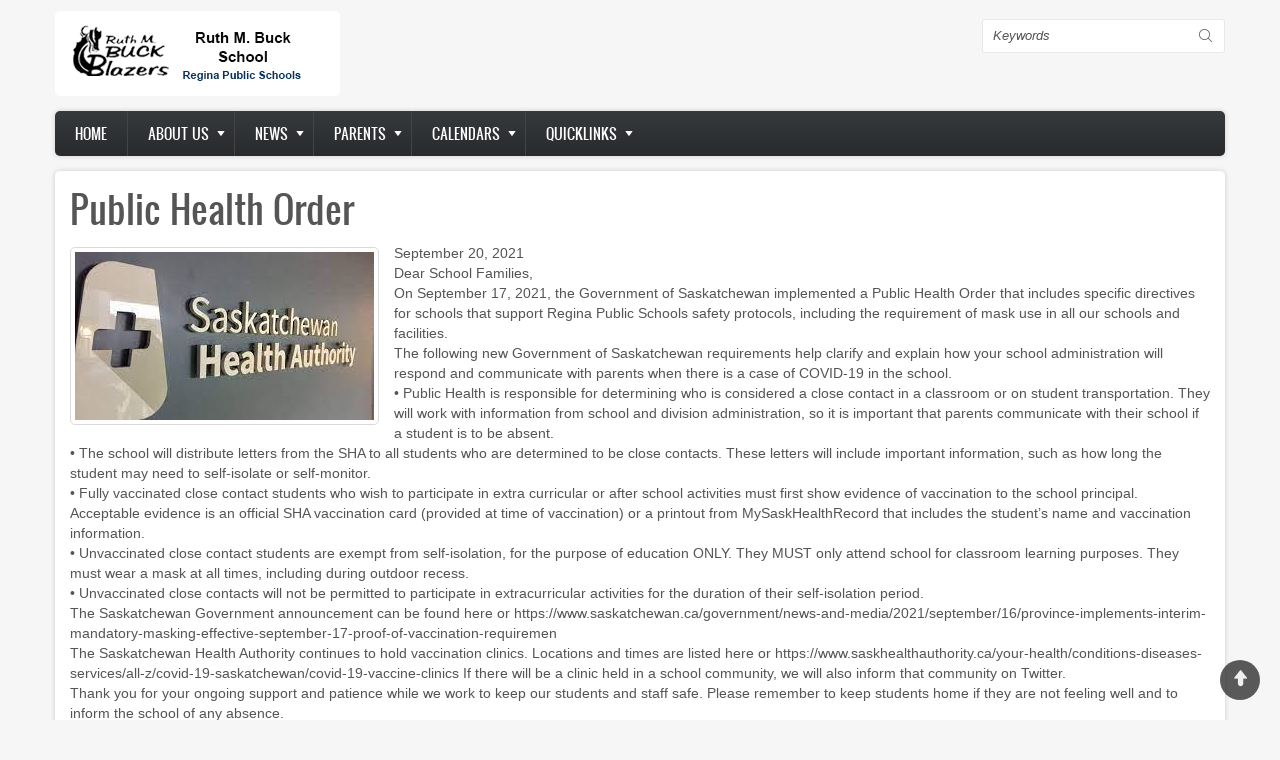

--- FILE ---
content_type: text/html; charset=UTF-8
request_url: https://ruthmbuck.rbe.sk.ca/node/300
body_size: 14597
content:
<!DOCTYPE html>
<html lang="en" dir="ltr" prefix="content: http://purl.org/rss/1.0/modules/content/  dc: http://purl.org/dc/terms/  foaf: http://xmlns.com/foaf/0.1/  og: http://ogp.me/ns#  rdfs: http://www.w3.org/2000/01/rdf-schema#  schema: http://schema.org/  sioc: http://rdfs.org/sioc/ns#  sioct: http://rdfs.org/sioc/types#  skos: http://www.w3.org/2004/02/skos/core#  xsd: http://www.w3.org/2001/XMLSchema# ">
  <head>
    <meta charset="utf-8" />
<meta name="Generator" content="Drupal 8 (https://www.drupal.org)" />
<meta name="MobileOptimized" content="width" />
<meta name="HandheldFriendly" content="true" />
<meta name="viewport" content="width=device-width, initial-scale=1.0" />
<link rel="shortcut icon" href="/sites/ruthmbuck.rbe.sk.ca/files/RPSfavicon_0.png" type="image/png" />
<link rel="alternate" hreflang="en" href="https://ruthmbuck.rbe.sk.ca/node/300" />
<link rel="canonical" href="https://ruthmbuck.rbe.sk.ca/node/300" />
<link rel="shortlink" href="https://ruthmbuck.rbe.sk.ca/node/300" />
<link rel="revision" href="https://ruthmbuck.rbe.sk.ca/node/300" />

    <title>Public Health Order | Ruth M. Buck Elementary School</title>
    <link rel="stylesheet" media="all" href="/sites/ruthmbuck.rbe.sk.ca/files/css/css_pxrDaWFI2jZ3EauTq3UqL5raC1Iy09ny09qXJwuK4-k.css" />
<link rel="stylesheet" media="all" href="/sites/ruthmbuck.rbe.sk.ca/files/css/css_yVYFcXXNa2_WNfprbj3hBhvz-TDNDUagPwMfaFZpje8.css" />

    
<!--[if lte IE 8]>
<script src="/sites/ruthmbuck.rbe.sk.ca/files/js/js_VtafjXmRvoUgAzqzYTA3Wrjkx9wcWhjP0G4ZnnqRamA.js"></script>
<![endif]-->

    <meta name="viewport" content="width=device-width, initial-scale=1.0, maximum-scale=1.0, user-scalable=no">
    <meta name="HandheldFriendly" content="true" />
    <meta name="apple-touch-fullscreen" content="YES" />
  </head>
  <body class="not-front">
    <a href="#main-content" class="visually-hidden focusable">
      Skip to main content
    </a>
    
      <div class="dialog-off-canvas-main-canvas" data-off-canvas-main-canvas>
    <div class="page" class="page" >

  
<a name="Top" id="Top"></a>
<header id="header" class="header" role="header">
  <div class="container">
    
       <button type="button" class="navbar-toggle" data-toggle="collapse" data-target="#main-menu-inner">
      <span class="sr-only">Toggle navigation</span>
      <span class="icon-bar"></span>
      <span class="icon-bar"></span>
      <span class="icon-bar"></span>
    </button>

      <div class="region region-header">
    <div id="block-zircon-branding" class="block block-system block-system-branding-block">
  
    
        <a href="/" rel="home" class="site-logo">
      <img src="/sites/ruthmbuck.rbe.sk.ca/files/buck.gif" alt="Home" />
    </a>
      </div>
<div class="search-block-form block block-search container-inline" data-drupal-selector="search-block-form" id="block-searchform" role="search">
  
    
      <form action="/search/node" method="get" id="search-block-form" accept-charset="UTF-8">
  <div class="js-form-item form-item js-form-type-search form-type-search js-form-item-keys form-item-keys form-no-label">
      <label for="edit-keys" class="visually-hidden">Search</label>
        <input title="Enter the terms you wish to search for." data-drupal-selector="edit-keys" type="search" id="edit-keys" name="keys" value="" size="15" maxlength="128" class="form-search" />

        </div>
<div data-drupal-selector="edit-actions" class="form-actions js-form-wrapper form-wrapper" id="edit-actions"><input data-drupal-selector="edit-submit" type="submit" id="edit-submit" value="Search" class="button js-form-submit form-submit" />
</div>

</form>

  </div>

  </div>

    
  </div>
</header>

  
      <nav id="main-menu" class="navbar navbar-default" role="navigation">	
  		  <div class="collapse navbar-collapse" id="main-menu-inner">
          <div class="container">
              <div class="region region-main-menu">
    <nav role="navigation" aria-labelledby="block-zircon-main-menu-menu" id="block-zircon-main-menu" class="block block-menu navigation menu--main">
            
  <h2 class="visually-hidden" id="block-zircon-main-menu-menu">Main navigation</h2>
  

        
              <ul class="menu">
                    <li class="menu-item">
        <a href="/index.php/" data-drupal-link-system-path="&lt;front&gt;">Home</a>
              </li>
                <li class="menu-item menu-item--expanded">
        <a href="http://www.rbe.sk.ca/school-board/about-us">About us</a>
                                <ul class="menu">
                    <li class="menu-item">
        <a href="https://www.reginapublicschools.ca/attendance_boundaries">Attendance Boundaries</a>
              </li>
                <li class="menu-item">
        <a href="https://www.reginapublicschools.ca/registration">Registration</a>
              </li>
                <li class="menu-item">
        <a href="/index.php/school-hours" data-drupal-link-system-path="node/45">School Hours</a>
              </li>
                <li class="menu-item">
        <a href="/index.php/imagegal" data-drupal-link-system-path="imagegal">School Image Galleries</a>
              </li>
                <li class="menu-item">
        <a href="https://www.reginapublicschools.ca/transportation">Transportation</a>
              </li>
        </ul>
  
              </li>
                <li class="menu-item menu-item--expanded">
        <a href="/index.php/articles" data-drupal-link-system-path="articles">News</a>
                                <ul class="menu">
                    <li class="menu-item">
        <a href="https://ruthmbuckprincipalblog.com/">Principal&#039;s Blog</a>
              </li>
                <li class="menu-item">
        <a href="/index.php/categories/academics" data-drupal-link-system-path="taxonomy/term/38">Academics</a>
              </li>
                <li class="menu-item">
        <a href="/index.php/categories/athletics" data-drupal-link-system-path="taxonomy/term/40">Athletics</a>
              </li>
                <li class="menu-item">
        <a href="/index.php/categories/arts" data-drupal-link-system-path="taxonomy/term/39">Arts</a>
              </li>
                <li class="menu-item">
        <a href="http://buckbandblog.blogspot.ca/">Buck Band</a>
              </li>
                <li class="menu-item">
        <a href="/index.php/categories/community" data-drupal-link-system-path="taxonomy/term/37">Community</a>
              </li>
                <li class="menu-item">
        <a href="/index.php/categories/division" data-drupal-link-system-path="taxonomy/term/42">Division</a>
              </li>
                <li class="menu-item">
        <a href="/index.php/categories/events" data-drupal-link-system-path="taxonomy/term/36">Events</a>
              </li>
                <li class="menu-item">
        <a href="/index.php/categories/library">Library</a>
              </li>
                <li class="menu-item">
        <a href="/index.php/categories/newsletter">Newsletter</a>
              </li>
                <li class="menu-item">
        <a href="/index.php/categories/reminders" data-drupal-link-system-path="taxonomy/term/41">Reminders</a>
              </li>
        </ul>
  
              </li>
                <li class="menu-item menu-item--expanded">
        <a href="https://buck.rbe.sk.ca/">Parents</a>
                                <ul class="menu">
                    <li class="menu-item">
        <a href="/index.php/node/357" data-drupal-link-system-path="node/357">Elementary School Handbook</a>
              </li>
                <li class="menu-item">
        <a href="https://sites.google.com/rbe.sk.ca/learningathome/home">Home Learning Supports</a>
              </li>
                <li class="menu-item">
        <a href="http://edtechnology.rbe.sk.ca/">Digital Citizenship</a>
              </li>
                <li class="menu-item">
        <a href="https://www.reginapublicschools.ca/lunchroom_registration">Lunchroom Registration</a>
              </li>
                <li class="menu-item">
        <a href="https://www.reginapublicschools.ca/schoolcashonline">School Cash Online Info</a>
              </li>
                <li class="menu-item">
        <a href="https://rbe.edsby.com">Edsby Parent Portal</a>
              </li>
                <li class="menu-item">
        <a href="/index.php/categories/scc">SCC Info</a>
              </li>
        </ul>
  
              </li>
                <li class="menu-item menu-item--expanded">
        <a href="https://buck.rbe.sk.ca">Calendars</a>
                                <ul class="menu">
                    <li class="menu-item">
        <a href="/index.php/school-calendar" data-drupal-link-system-path="node/124">School Calendar</a>
              </li>
        </ul>
  
              </li>
                <li class="menu-item menu-item--expanded">
        <a href="http://webdemo.rbe.sk.ca">Quicklinks</a>
                                <ul class="menu">
                    <li class="menu-item">
        <a href="https://www.google.ca">Google Apps</a>
              </li>
                <li class="menu-item">
        <a href="https://media.pearsoncmg.com/intl/pec/school/ca_sch_etext_sso/">Pearson eText</a>
              </li>
                <li class="menu-item">
        <a href="https://www.reginapublicschools.ca/librarysupports">Library Resources Hub</a>
              </li>
                <li class="menu-item">
        <a href="http://www.myblueprint.ca/rbe">myBlueprint</a>
              </li>
                <li class="menu-item">
        <a href="https://rbe.edsby.com">Edsby Parent Portal</a>
              </li>
                <li class="menu-item">
        <a href="https://www.reginapublicschools.ca/schoolcashonline">School Cash Online</a>
              </li>
        </ul>
  
              </li>
        </ul>
  


  </nav>

  </div>
						
          </div>
        </div>
    </nav>
  
  
  
  
      <section id="help" class="help">
      <div class="container">
        
      </div>
    </section>
      

  <section id="main" class="main" role="main">
    <a id="main-content"></a>
    <div class="container">
      <div class="row">
        
        		
        <div class="content col-lg-12 col-md-12 col-sm-12 col-xs-12">
          

          
                    

          

          
            <div class="region region-content">
    <div data-drupal-messages-fallback class="hidden"></div><div id="block-pagetitle" class="block block-core block-page-title-block">
  
    
      
  <h1 class="page-title"><span property="schema:name" class="field field--name-title field--type-string field--label-hidden">Public Health Order</span>
</h1>


  </div>
<div id="block-zircon-content" class="block block-system block-system-main-block">
  
    
      <article data-history-node-id="300" role="article" about="/node/300" typeof="schema:Article">

  
      <span property="schema:name" content="Public Health Order" class="rdf-meta hidden"></span>


  
  <div>
    
            <div class="field field--name-field-image field--type-image field--label-hidden field__item">  <img property="schema:image" src="/sites/ruthmbuck.rbe.sk.ca/files/styles/large/public/field/image/download_7.jpg?itok=oakV4hqb" width="299" height="168" alt="" typeof="foaf:Image" class="image-style-large" />


</div>
      
            <div property="schema:text" class="clearfix text-formatted field field--name-body field--type-text-with-summary field--label-hidden field__item"><p>September 20, 2021<br />
Dear School Families,<br />
On September 17, 2021, the Government of Saskatchewan implemented a Public Health Order that includes specific directives for schools that support Regina Public Schools safety protocols, including the requirement of mask use in all our schools and facilities.<br />
The following new Government of Saskatchewan requirements help clarify and explain how your school administration will respond and communicate with parents when there is a case of COVID-19 in the school.<br />
• Public Health is responsible for determining who is considered a close contact in a classroom or on student transportation. They will work with information from school and division administration, so it is important that parents communicate with their school if a student is to be absent.<br />
• The school will distribute letters from the SHA to all students who are determined to be close contacts. These letters will include important information, such as how long the student may need to self-isolate or self-monitor.<br />
• Fully vaccinated close contact students who wish to participate in extra curricular or after school activities must first show evidence of vaccination to the school principal. Acceptable evidence is an official SHA vaccination card (provided at time of vaccination) or a printout from MySaskHealthRecord that includes the student’s name and vaccination information.<br />
• Unvaccinated close contact students are exempt from self-isolation, for the purpose of education ONLY. They MUST only attend school for classroom learning purposes. They must wear a mask at all times, including during outdoor recess.<br />
• Unvaccinated close contacts will not be permitted to participate in extracurricular activities for the duration of their self-isolation period.<br />
The Saskatchewan Government announcement can be found here or https://www.saskatchewan.ca/government/news-and-media/2021/september/16/province-implements-interim-mandatory-masking-effective-september-17-proof-of-vaccination-requiremen<br />
The Saskatchewan Health Authority continues to hold vaccination clinics. Locations and times are listed here or https://www.saskhealthauthority.ca/your-health/conditions-diseases-services/all-z/covid-19-saskatchewan/covid-19-vaccine-clinics If there will be a clinic held in a school community, we will also inform that community on Twitter.<br />
Thank you for your ongoing support and patience while we work to keep our students and staff safe. Please remember to keep students home if they are not feeling well and to inform the school of any absence.<br />
Greg Enion</p>

<p>Director of Education</p>
</div>
      
  </div>

</article>

  </div>

  </div>


          <!---->
        </div>

              </div>
    </div>
  </section>

      <section id="panel_first" class="panel_first">
      <div class="container">
        <div class="row">
          <div class="col-lg-12 col-md-12 col-sm-12 col-xs-12">
              <div class="region region-panel-first-1">
    <div class="views-element-container block block-views block-views-blockcarousel-block-1" id="block-views-block-carousel-block-1">
  
    
      <div><div>
      
      <div class="view-content">
        
<div class="slider responsive carousel-responsive">
          <div>
        <div class="views-field views-field-field-image"><div class="field-content">  <a href="/node/363" hreflang="en"><img src="/sites/ruthmbuck.rbe.sk.ca/files/styles/featured/public/field/image/RMB%20-%20Time%20Capsule.png?itok=btddjcez" width="267" height="134" alt="" typeof="foaf:Image" class="image-style-featured" />

</a>
</div></div>
      </div>
          <div>
        <div class="views-field views-field-field-image"><div class="field-content">  <a href="/scc_cafe_2025" hreflang="en"><img src="/sites/ruthmbuck.rbe.sk.ca/files/styles/featured/public/SCC%20Cafe%20Image.gif?itok=pHdQet70" width="267" height="134" typeof="foaf:Image" class="image-style-featured" />

</a>
</div></div>
      </div>
          <div>
        <div class="views-field views-field-field-image"><div class="field-content">  <a href="/node/361" hreflang="en"><img src="/sites/ruthmbuck.rbe.sk.ca/files/styles/featured/public/field/image/backpack%20yellow%20-%20Chirp%20Graphics.png?itok=PeMfKv4M" width="267" height="134" alt="" typeof="foaf:Image" class="image-style-featured" />

</a>
</div></div>
      </div>
          <div>
        <div class="views-field views-field-field-image"><div class="field-content">  <a href="/node/359" hreflang="en"><img src="/sites/ruthmbuck.rbe.sk.ca/files/styles/featured/public/field/image/backpack.png?itok=UbA8HBjJ" width="267" height="134" alt="" typeof="foaf:Image" class="image-style-featured" />

</a>
</div></div>
      </div>
          <div>
        <div class="views-field views-field-field-image"><div class="field-content">  <a href="/node/358" hreflang="en"><img src="/sites/ruthmbuck.rbe.sk.ca/files/styles/featured/public/field/image/RMB%20Logo2_2.jpg?itok=n_TamfoE" width="267" height="134" alt="" typeof="foaf:Image" class="image-style-featured" />

</a>
</div></div>
      </div>
          <div>
        <div class="views-field views-field-field-image"><div class="field-content">  <a href="/node/355" hreflang="en"><img src="/sites/ruthmbuck.rbe.sk.ca/files/styles/featured/public/field/image/RMB%20Logo1_2.jpg?itok=0_RdEgTx" width="267" height="134" alt="" typeof="foaf:Image" class="image-style-featured" />

</a>
</div></div>
      </div>
          <div>
        <div class="views-field views-field-field-image"><div class="field-content">  <a href="/node/354" hreflang="en"><img src="/sites/ruthmbuck.rbe.sk.ca/files/styles/featured/public/field/image/RMB%20Logo2_1.jpg?itok=mFlNqqbt" width="267" height="134" alt="" typeof="foaf:Image" class="image-style-featured" />

</a>
</div></div>
      </div>
          <div>
        <div class="views-field views-field-field-image"><div class="field-content">  <a href="/node/353" hreflang="en"><img src="/sites/ruthmbuck.rbe.sk.ca/files/styles/featured/public/field/image/RMB%20Logo1_0.jpg?itok=WRRhjiCj" width="267" height="134" alt="" typeof="foaf:Image" class="image-style-featured" />

</a>
</div></div>
      </div>
          <div>
        <div class="views-field views-field-field-image"><div class="field-content">  <a href="/node/352" hreflang="en"><img src="/sites/ruthmbuck.rbe.sk.ca/files/styles/featured/public/field/image/Scholastic_1.jpg?itok=6Na1UUsT" width="267" height="134" alt="" typeof="foaf:Image" class="image-style-featured" />

</a>
</div></div>
      </div>
          <div>
        <div class="views-field views-field-field-image"><div class="field-content">  <a href="/node/351" hreflang="en"><img src="/sites/ruthmbuck.rbe.sk.ca/files/styles/featured/public/field/image/1_1.jpg?itok=HHNxUZ22" width="267" height="134" alt="" typeof="foaf:Image" class="image-style-featured" />

</a>
</div></div>
      </div>
          <div>
        <div class="views-field views-field-field-image"><div class="field-content">  <a href="/node/349" hreflang="en"><img src="/sites/ruthmbuck.rbe.sk.ca/files/styles/featured/public/field/image/RMB%20Logo2_0.jpg?itok=3Cc1Sj5C" width="267" height="134" alt="" typeof="foaf:Image" class="image-style-featured" />

</a>
</div></div>
      </div>
          <div>
        <div class="views-field views-field-field-image"><div class="field-content">  <a href="/node/348" hreflang="en"><img src="/sites/ruthmbuck.rbe.sk.ca/files/styles/featured/public/field/image/RMB%20Logo1.jpg?itok=MM3JfOPO" width="267" height="134" alt="" typeof="foaf:Image" class="image-style-featured" />

</a>
</div></div>
      </div>
          <div>
        <div class="views-field views-field-field-image"><div class="field-content">  <a href="/node/347" hreflang="en"><img src="/sites/ruthmbuck.rbe.sk.ca/files/styles/featured/public/field/image/bbq.PNG?itok=dCV2kuwP" width="267" height="134" alt="" typeof="foaf:Image" class="image-style-featured" />

</a>
</div></div>
      </div>
          <div>
        <div class="views-field views-field-field-image"><div class="field-content">  <a href="/node/346" hreflang="en"><img src="/sites/ruthmbuck.rbe.sk.ca/files/styles/featured/public/field/image/Kaltire.PNG?itok=9hd0Epry" width="267" height="134" alt="" typeof="foaf:Image" class="image-style-featured" />

</a>
</div></div>
      </div>
          <div>
        <div class="views-field views-field-field-image"><div class="field-content">  <a href="/2023-24_school_year_calendars" hreflang="en"><img src="/sites/ruthmbuck.rbe.sk.ca/files/styles/featured/public/calendar_0.jpg?itok=h6-jC9If" width="267" height="134" typeof="foaf:Image" class="image-style-featured" />

</a>
</div></div>
      </div>
          <div>
        <div class="views-field views-field-field-image"><div class="field-content">  <a href="/node/344" hreflang="en"><img src="/sites/ruthmbuck.rbe.sk.ca/files/styles/featured/public/field/image/Reminder2.PNG?itok=qtJIwJI0" width="267" height="134" alt="" typeof="foaf:Image" class="image-style-featured" />

</a>
</div></div>
      </div>
          <div>
        <div class="views-field views-field-field-image"><div class="field-content">  <a href="/node/343" hreflang="en"><img src="/sites/ruthmbuck.rbe.sk.ca/files/styles/featured/public/field/image/Scholastic_0.jpg?itok=41UvfYv2" width="267" height="134" alt="" typeof="foaf:Image" class="image-style-featured" />

</a>
</div></div>
      </div>
          <div>
        <div class="views-field views-field-field-image"><div class="field-content">  <a href="/node/342" hreflang="en"><img src="/sites/ruthmbuck.rbe.sk.ca/files/styles/featured/public/field/image/Scholastic.jpg?itok=HhKynmL6" width="267" height="134" alt="" typeof="foaf:Image" class="image-style-featured" />

</a>
</div></div>
      </div>
          <div>
        <div class="views-field views-field-field-image"><div class="field-content">  <a href="/open_houses_2023" hreflang="en"><img src="/sites/ruthmbuck.rbe.sk.ca/files/styles/featured/public/High%20School%20Open%20Houses%20Graphic.png?itok=Qxm9Ezu4" width="267" height="134" typeof="foaf:Image" class="image-style-featured" />

</a>
</div></div>
      </div>
          <div>
        <div class="views-field views-field-field-image"><div class="field-content">  <a href="/SRO_program_review" hreflang="en"><img src="/sites/ruthmbuck.rbe.sk.ca/files/styles/featured/public/open%20house%20pixabay_0.jpg?itok=3O9-oCYj" width="267" height="134" typeof="foaf:Image" class="image-style-featured" />

</a>
</div></div>
      </div>
          <div>
        <div class="views-field views-field-field-image"><div class="field-content">  <a href="/internet_safety_presentation" hreflang="en"><img src="/sites/ruthmbuck.rbe.sk.ca/files/styles/featured/public/ICE%20Parent%20Presentation%20Graphic.jpg?itok=pn2HGJh_" width="267" height="134" typeof="foaf:Image" class="image-style-featured" />

</a>
</div></div>
      </div>
          <div>
        <div class="views-field views-field-field-image"><div class="field-content">  <a href="/kids_help_phone" hreflang="en"><img src="/sites/ruthmbuck.rbe.sk.ca/files/styles/featured/public/KHP%20-%20Final%20Post%20It%20-%20Option%202%20-%20ENG.png?itok=H7gGrqvh" width="267" height="134" typeof="foaf:Image" class="image-style-featured" />

</a>
</div></div>
      </div>
          <div>
        <div class="views-field views-field-field-image"><div class="field-content">  <a href="/volunteering_CRC" hreflang="en"><img src="/sites/ruthmbuck.rbe.sk.ca/files/styles/featured/public/Criminal%20Record%20Checks%20Regina%20Public%20Schools.png?itok=r6AvmXe5" width="267" height="134" typeof="foaf:Image" class="image-style-featured" />

</a>
</div></div>
      </div>
          <div>
        <div class="views-field views-field-field-image"><div class="field-content">  <a href="/student_citizenship_awards" hreflang="en"><img src="/sites/ruthmbuck.rbe.sk.ca/files/styles/featured/public/studentawards_0.jpg?itok=4eYQxbxC" width="267" height="134" alt="" typeof="foaf:Image" class="image-style-featured" />

</a>
</div></div>
      </div>
          <div>
        <div class="views-field views-field-field-image"><div class="field-content">  <a href="/fire_prevention_week" hreflang="en"><img src="/sites/ruthmbuck.rbe.sk.ca/files/styles/featured/public/FPW22_catagory-image-300x300.jpg?itok=V3dofuzA" width="267" height="134" typeof="foaf:Image" class="image-style-featured" />

</a>
</div></div>
      </div>
          <div>
        <div class="views-field views-field-field-image"><div class="field-content">  <a href="/rps_board_vice-chair_acclaimed" hreflang="en"><img src="/sites/ruthmbuck.rbe.sk.ca/files/styles/featured/public/2022%20Board%20with%20JC_0.jpg?itok=WVBXzEcO" width="267" height="134" typeof="foaf:Image" class="image-style-featured" />

</a>
</div></div>
      </div>
          <div>
        <div class="views-field views-field-field-image"><div class="field-content">  <a href="/node/333" hreflang="en"><img src="/sites/ruthmbuck.rbe.sk.ca/files/styles/featured/public/By-Election%20Material%20for%20Social%20Media%20%281%29%20%281%29_9.jpg?itok=Wd7uXIKb" width="267" height="134" typeof="foaf:Image" class="image-style-featured" />

</a>
</div></div>
      </div>
          <div>
        <div class="views-field views-field-field-image"><div class="field-content">  <a href="/node/332" hreflang="en"><img src="/sites/ruthmbuck.rbe.sk.ca/files/styles/featured/public/field/image/RMB%20Logo2.jpg?itok=_F_R2V1t" width="267" height="134" alt="" typeof="foaf:Image" class="image-style-featured" />

</a>
</div></div>
      </div>
          <div>
        <div class="views-field views-field-field-image"><div class="field-content">  <a href="/node/331" hreflang="en"><img src="/sites/ruthmbuck.rbe.sk.ca/files/styles/featured/public/field/image/insignia.jpg?itok=fVAEnf5u" width="267" height="134" alt="" typeof="foaf:Image" class="image-style-featured" />

</a>
</div></div>
      </div>
          <div>
        <div class="views-field views-field-field-image"><div class="field-content">  <a href="/node/330" hreflang="en"><img src="/sites/ruthmbuck.rbe.sk.ca/files/styles/featured/public/field/image/Reminder1.PNG?itok=GGQBF6Yh" width="267" height="134" alt="" typeof="foaf:Image" class="image-style-featured" />

</a>
</div></div>
      </div>
          <div>
        <div class="views-field views-field-field-image"><div class="field-content">  <a href="/2022-23_school_year_calendars" hreflang="en"><img src="/sites/ruthmbuck.rbe.sk.ca/files/styles/featured/public/calendar.jpg?itok=IcuRyZHD" width="267" height="134" typeof="foaf:Image" class="image-style-featured" />

</a>
</div></div>
      </div>
          <div>
        <div class="views-field views-field-field-image"><div class="field-content">  <a href="/mental_health_resources" hreflang="en"><img src="/sites/ruthmbuck.rbe.sk.ca/files/styles/featured/public/help%20sign.jpg?itok=8rsDvhG4" width="267" height="134" typeof="foaf:Image" class="image-style-featured" />

</a>
</div></div>
      </div>
          <div>
        <div class="views-field views-field-field-image"><div class="field-content">  <a href="/misdirected_email" hreflang="en"><img src="/sites/ruthmbuck.rbe.sk.ca/files/styles/featured/public/Email%20Error%20Image.jpg?itok=SaR3bd61" width="267" height="134" typeof="foaf:Image" class="image-style-featured" />

</a>
</div></div>
      </div>
          <div>
        <div class="views-field views-field-field-image"><div class="field-content">  <a href="/node/326" hreflang="en"><img src="/sites/ruthmbuck.rbe.sk.ca/files/styles/featured/public/field/image/KREG.jpg?itok=YFFUtzRh" width="267" height="134" alt="" typeof="foaf:Image" class="image-style-featured" />

</a>
</div></div>
      </div>
          <div>
        <div class="views-field views-field-field-image"><div class="field-content">  <a href="/mental_health_well-being_forum" hreflang="en"><img src="/sites/ruthmbuck.rbe.sk.ca/files/styles/featured/public/Student%20Mental%20Health%20and%20Wellness%20Forum%20Header_6.jpg?itok=46CJTKM8" width="267" height="134" alt="" typeof="foaf:Image" class="image-style-featured" />

</a>
</div></div>
      </div>
          <div>
        <div class="views-field views-field-field-image"><div class="field-content">  <a href="/learn_about_campus_regina_public" hreflang="en"><img src="/sites/ruthmbuck.rbe.sk.ca/files/styles/featured/public/CRP_0.jpg?itok=JTbIAIT5" width="267" height="134" typeof="foaf:Image" class="image-style-featured" />

</a>
</div></div>
      </div>
          <div>
        <div class="views-field views-field-field-image"><div class="field-content">  <a href="/svrp_call_for_nominations" hreflang="en"><img src="/sites/ruthmbuck.rbe.sk.ca/files/styles/featured/public/Regina%20Public%20Schools%20-%20Shared%20Values%20plaque%2016%20-%20edit_2.jpg?itok=LbCeoq_k" width="267" height="134" typeof="foaf:Image" class="image-style-featured" />

</a>
</div></div>
      </div>
          <div>
        <div class="views-field views-field-field-image"><div class="field-content">  <a href="/changes_to_safety_protocols" hreflang="en"><img src="/sites/ruthmbuck.rbe.sk.ca/files/styles/featured/public/Director%20Letter.png?itok=dYLvfOh0" width="267" height="134" typeof="foaf:Image" class="image-style-featured" />

</a>
</div></div>
      </div>
          <div>
        <div class="views-field views-field-field-image"><div class="field-content">  <a href="/pink_shirt_day_2022" hreflang="en"><img src="/sites/ruthmbuck.rbe.sk.ca/files/styles/featured/public/rTLnqnLMc.jpg?itok=op31zCC7" width="267" height="134" typeof="foaf:Image" class="image-style-featured" />

</a>
</div></div>
      </div>
          <div>
        <div class="views-field views-field-field-image"><div class="field-content">  <a href="/update_covid_reporting" hreflang="en"><img src="/sites/ruthmbuck.rbe.sk.ca/files/styles/featured/public/Family%20letter%20Jan%2028.png?itok=1fKkUh7O" width="267" height="134" alt="" typeof="foaf:Image" class="image-style-featured" />

</a>
</div></div>
      </div>
          <div>
        <div class="views-field views-field-field-image"><div class="field-content">  <a href="/node/319" hreflang="en"><img src="/sites/ruthmbuck.rbe.sk.ca/files/styles/featured/public/field/image/FYI_1.png?itok=c-8YdSYO" width="267" height="134" alt="" typeof="foaf:Image" class="image-style-featured" />

</a>
</div></div>
      </div>
          <div>
        <div class="views-field views-field-field-image"><div class="field-content">  <a href="/text_sent_to_families" hreflang="en"><img src="/sites/ruthmbuck.rbe.sk.ca/files/styles/featured/public/Screenshot_2022-01-17%20Notifications%20Twitter%281%29.png?itok=rvTeqh0P" width="267" height="134" typeof="foaf:Image" class="image-style-featured" />

</a>
</div></div>
      </div>
          <div>
        <div class="views-field views-field-field-image"><div class="field-content">  <a href="/family_literacy_2022" hreflang="en"><img src="/sites/ruthmbuck.rbe.sk.ca/files/styles/featured/public/Family%20Literacy%20Day%20Logo.jpg?itok=FvWkob__" width="267" height="134" typeof="foaf:Image" class="image-style-featured" />

</a>
</div></div>
      </div>
          <div>
        <div class="views-field views-field-field-image"><div class="field-content">  <a href="/how_we_report_COVID" hreflang="en"><img src="/sites/ruthmbuck.rbe.sk.ca/files/styles/featured/public/info%20sharing.jpg?itok=rLgkxHVJ" width="267" height="134" typeof="foaf:Image" class="image-style-featured" />

</a>
</div></div>
      </div>
          <div>
        <div class="views-field views-field-field-image"><div class="field-content">  <a href="/node/315" hreflang="en"><img src="/sites/ruthmbuck.rbe.sk.ca/files/styles/featured/public/field/image/FYI_0.png?itok=cd9IDaLv" width="267" height="134" alt="" typeof="foaf:Image" class="image-style-featured" />

</a>
</div></div>
      </div>
          <div>
        <div class="views-field views-field-field-image"><div class="field-content">  <a href="/node/314" hreflang="en"><img src="/sites/ruthmbuck.rbe.sk.ca/files/styles/featured/public/field/image/FYI.png?itok=yluPonwG" width="267" height="134" alt="" typeof="foaf:Image" class="image-style-featured" />

</a>
</div></div>
      </div>
          <div>
        <div class="views-field views-field-field-image"><div class="field-content">  <a href="/node/313" hreflang="en"><img src="/sites/ruthmbuck.rbe.sk.ca/files/styles/featured/public/field/image/COVID-19%203_0.png?itok=mblwMzgz" width="267" height="134" alt="" typeof="foaf:Image" class="image-style-featured" />

</a>
</div></div>
      </div>
          <div>
        <div class="views-field views-field-field-image"><div class="field-content">  <a href="/school_families_letter" hreflang="en"><img src="/sites/ruthmbuck.rbe.sk.ca/files/styles/featured/public/welcome%20back.jpg?itok=46kmFQNa" width="267" height="134" typeof="foaf:Image" class="image-style-featured" />

</a>
</div></div>
      </div>
          <div>
        <div class="views-field views-field-field-image"><div class="field-content">  <a href="/proof_of_vaccination" hreflang="en"><img src="/sites/ruthmbuck.rbe.sk.ca/files/styles/featured/public/field/image/Covid%20logo_0.jpg?itok=gXHFky4y" width="267" height="134" alt="" typeof="foaf:Image" class="image-style-featured" />

</a>
</div></div>
      </div>
          <div>
        <div class="views-field views-field-field-image"><div class="field-content">  <a href="/vaccine_clinics1" hreflang="en"><img src="/sites/ruthmbuck.rbe.sk.ca/files/styles/featured/public/Screenshot_2021-11-23%20Vaccine%20Clinics_0.png?itok=fmOBd9de" width="267" height="134" alt="" typeof="foaf:Image" class="image-style-featured" />

</a>
</div></div>
      </div>
          <div>
        <div class="views-field views-field-field-image"><div class="field-content">  <a href="/node/309" hreflang="en"><img src="/sites/ruthmbuck.rbe.sk.ca/files/styles/featured/public/field/image/Every%20Child%20Matters.PNG?itok=fJ1Arcyj" width="267" height="134" alt="" typeof="foaf:Image" class="image-style-featured" />

</a>
</div></div>
      </div>
          <div>
        <div class="views-field views-field-field-image"><div class="field-content">  <a href="/remembrance_day" hreflang="en"><img src="/sites/ruthmbuck.rbe.sk.ca/files/styles/featured/public/watercolor-remembrance-day-background_23-2149110646_0.jpg?itok=Zt-a7emW" width="267" height="134" typeof="foaf:Image" class="image-style-featured" />

</a>
</div></div>
      </div>
          <div>
        <div class="views-field views-field-field-image"><div class="field-content">  <a href="/node/307" hreflang="en"><img src="/sites/ruthmbuck.rbe.sk.ca/files/styles/featured/public/field/image/Nov11.jpg?itok=uK9jmtYT" width="267" height="134" alt="" typeof="foaf:Image" class="image-style-featured" />

</a>
</div></div>
      </div>
          <div>
        <div class="views-field views-field-field-image"><div class="field-content">  <a href="/node/306" hreflang="en"><img src="/sites/ruthmbuck.rbe.sk.ca/files/styles/featured/public/field/image/PDDay.jpg?itok=AiF-t9a3" width="267" height="134" alt="" typeof="foaf:Image" class="image-style-featured" />

</a>
</div></div>
      </div>
          <div>
        <div class="views-field views-field-field-image"><div class="field-content">  <a href="/node/305" hreflang="en"><img src="/sites/ruthmbuck.rbe.sk.ca/files/styles/featured/public/field/image/COVID%20Update%20Blue.jpg?itok=5KKT_4en" width="267" height="134" alt="" typeof="foaf:Image" class="image-style-featured" />

</a>
</div></div>
      </div>
          <div>
        <div class="views-field views-field-field-image"><div class="field-content">  <a href="/node/304" hreflang="en"><img src="/sites/ruthmbuck.rbe.sk.ca/files/styles/featured/public/field/image/COVID%20Update%20Yellow.png?itok=IFJ1EdA2" width="267" height="134" alt="" typeof="foaf:Image" class="image-style-featured" />

</a>
</div></div>
      </div>
          <div>
        <div class="views-field views-field-field-image"><div class="field-content">  <a href="/node/303" hreflang="en"><img src="/sites/ruthmbuck.rbe.sk.ca/files/styles/featured/public/field/image/SCC.jpg?itok=lOkOBBjX" width="267" height="134" alt="" typeof="foaf:Image" class="image-style-featured" />

</a>
</div></div>
      </div>
          <div>
        <div class="views-field views-field-field-image"><div class="field-content">  <a href="/node/302" hreflang="en"><img src="/sites/ruthmbuck.rbe.sk.ca/files/styles/featured/public/field/image/brian.jpg?itok=920pbvcX" width="267" height="134" alt="" typeof="foaf:Image" class="image-style-featured" />

</a>
</div></div>
      </div>
          <div>
        <div class="views-field views-field-field-image"><div class="field-content">  <a href="/node/301" hreflang="en"><img src="/sites/ruthmbuck.rbe.sk.ca/files/styles/featured/public/field/image/download_9.jpg?itok=G3lo5LKq" width="267" height="134" alt="" typeof="foaf:Image" class="image-style-featured" />

</a>
</div></div>
      </div>
          <div>
        <div class="views-field views-field-field-image"><div class="field-content">  <a href="/node/300" hreflang="en"><img src="/sites/ruthmbuck.rbe.sk.ca/files/styles/featured/public/field/image/download_7.jpg?itok=GWlVkRgi" width="267" height="134" alt="" typeof="foaf:Image" class="image-style-featured" />

</a>
</div></div>
      </div>
          <div>
        <div class="views-field views-field-field-image"><div class="field-content">  <a href="/node/299" hreflang="en"><img src="/sites/ruthmbuck.rbe.sk.ca/files/styles/featured/public/field/image/Covid%20Update%203.png?itok=rTpaOkHP" width="267" height="134" alt="" typeof="foaf:Image" class="image-style-featured" />

</a>
</div></div>
      </div>
          <div>
        <div class="views-field views-field-field-image"><div class="field-content">  <a href="/node/298" hreflang="en"><img src="/sites/ruthmbuck.rbe.sk.ca/files/styles/featured/public/field/image/SHA.jpg?itok=uZmL1HvE" width="267" height="134" alt="" typeof="foaf:Image" class="image-style-featured" />

</a>
</div></div>
      </div>
          <div>
        <div class="views-field views-field-field-image"><div class="field-content">  <a href="/new_portal" hreflang="en"><img src="/sites/ruthmbuck.rbe.sk.ca/files/styles/featured/public/Edsby%20Graphic_0.png?itok=h4OnKLHO" width="267" height="134" typeof="foaf:Image" class="image-style-featured" />

</a>
</div></div>
      </div>
          <div>
        <div class="views-field views-field-field-image"><div class="field-content">  <a href="/node/296" hreflang="en"><img src="/sites/ruthmbuck.rbe.sk.ca/files/styles/featured/public/field/image/list.jpg?itok=qstk4fW5" width="267" height="134" alt="" typeof="foaf:Image" class="image-style-featured" />

</a>
</div></div>
      </div>
          <div>
        <div class="views-field views-field-field-image"><div class="field-content">  <a href="/introducing_edsby" hreflang="en"><img src="/sites/ruthmbuck.rbe.sk.ca/files/styles/featured/public/Edsby%20Graphic.png?itok=7QO_8GTi" width="267" height="134" typeof="foaf:Image" class="image-style-featured" />

</a>
</div></div>
      </div>
          <div>
        <div class="views-field views-field-field-image"><div class="field-content">  <a href="/return_to_school" hreflang="en"><img src="/sites/ruthmbuck.rbe.sk.ca/files/styles/featured/public/field/image/Screenshot_2021-04-26%20back%20to%20school%20-%20Google%20Search.png?itok=ZEVhLQw8" width="267" height="134" alt="" typeof="foaf:Image" class="image-style-featured" />

</a>
</div></div>
      </div>
          <div>
        <div class="views-field views-field-field-image"><div class="field-content">  <a href="/learning_extended" hreflang="en"><img src="/sites/ruthmbuck.rbe.sk.ca/files/styles/featured/public/field/image/Remote%20Learning%20Extended%20Graphic.jpg?itok=5KBLJpXE" width="267" height="134" alt="" typeof="foaf:Image" class="image-style-featured" />

</a>
</div></div>
      </div>
          <div>
        <div class="views-field views-field-field-image"><div class="field-content">  <a href="/bac_masterclasses" hreflang="en"><img src="/sites/ruthmbuck.rbe.sk.ca/files/styles/featured/public/BAC.jpg?itok=Kxn77UiR" width="267" height="134" alt="" typeof="foaf:Image" class="image-style-featured" />

</a>
</div></div>
      </div>
          <div>
        <div class="views-field views-field-field-image"><div class="field-content">  <a href="/remote_learning" hreflang="en"><img src="/sites/ruthmbuck.rbe.sk.ca/files/styles/featured/public/Remote%20Learning%20Extended%20Graphic.jpg?itok=B7_EgOZD" width="267" height="134" typeof="foaf:Image" class="image-style-featured" />

</a>
</div></div>
      </div>
          <div>
        <div class="views-field views-field-field-image"><div class="field-content">  <a href="/node/290" hreflang="en"><img src="/sites/ruthmbuck.rbe.sk.ca/files/styles/featured/public/field/image/yellow%20covid.png?itok=zbVJBxjl" width="267" height="134" alt="" typeof="foaf:Image" class="image-style-featured" />

</a>
</div></div>
      </div>
          <div>
        <div class="views-field views-field-field-image"><div class="field-content">  <a href="/thank_you" hreflang="en"><img src="/sites/ruthmbuck.rbe.sk.ca/files/styles/featured/public/field/image/card3.jpg?itok=611gkZyb" width="267" height="134" alt="" typeof="foaf:Image" class="image-style-featured" />

</a>
</div></div>
      </div>
          <div>
        <div class="views-field views-field-field-image"><div class="field-content">  <a href="/nominate_deserving_staff" hreflang="en"><img src="/sites/ruthmbuck.rbe.sk.ca/files/styles/featured/public/Regina%20Public%20Schools%20-%20Shared%20Values%20plaque%2016%20-%20edit_0.jpg?itok=bKBuhdFj" width="267" height="134" typeof="foaf:Image" class="image-style-featured" />

</a>
</div></div>
      </div>
          <div>
        <div class="views-field views-field-field-image"><div class="field-content">  <a href="/node/287" hreflang="en"><img src="/sites/ruthmbuck.rbe.sk.ca/files/styles/featured/public/field/image/Covid%20Update.png?itok=MxJ0b2N6" width="267" height="134" alt="" typeof="foaf:Image" class="image-style-featured" />

</a>
</div></div>
      </div>
          <div>
        <div class="views-field views-field-field-image"><div class="field-content">  <a href="/letter_shared" hreflang="en"><img src="/sites/ruthmbuck.rbe.sk.ca/files/styles/featured/public/Level%204%20parent%20letter.png?itok=HNb-kXDQ" width="267" height="134" typeof="foaf:Image" class="image-style-featured" />

</a>
</div></div>
      </div>
          <div>
        <div class="views-field views-field-field-image"><div class="field-content">  <a href="/node/285" hreflang="en"><img src="/sites/ruthmbuck.rbe.sk.ca/files/styles/featured/public/field/image/Screenshot_2021-02-05%20COVID%20Case%20Identified%2C%20School%20Remains%20Open%20Arcola%20Community%20School.png?itok=IEWxHvtA" width="267" height="134" alt="" typeof="foaf:Image" class="image-style-featured" />

</a>
</div></div>
      </div>
          <div>
        <div class="views-field views-field-field-image"><div class="field-content">  <a href="/move_to_remote_learning" hreflang="en"><img src="/sites/ruthmbuck.rbe.sk.ca/files/styles/featured/public/Temporary%20Move%20to%20Remote%20Learning%20Graphic_0.jpg?itok=TCk1gSSt" width="267" height="134" typeof="foaf:Image" class="image-style-featured" />

</a>
</div></div>
      </div>
          <div>
        <div class="views-field views-field-field-image"><div class="field-content">  <a href="/racial_discrimination" hreflang="en"><img src="/sites/ruthmbuck.rbe.sk.ca/files/styles/featured/public/International-Day-for-the-Elimination-of-Racial-discrimination.gif?itok=GI-mHMLx" width="267" height="134" typeof="foaf:Image" class="image-style-featured" />

</a>
</div></div>
      </div>
          <div>
        <div class="views-field views-field-field-image"><div class="field-content">  <a href="/node/282" hreflang="en"><img src="/sites/ruthmbuck.rbe.sk.ca/files/styles/featured/public/field/image/COVID-19%203.png?itok=gkrUH6Ku" width="267" height="134" alt="" typeof="foaf:Image" class="image-style-featured" />

</a>
</div></div>
      </div>
          <div>
        <div class="views-field views-field-field-image"><div class="field-content">  <a href="/worksafe_video_contest" hreflang="en"><img src="/sites/ruthmbuck.rbe.sk.ca/files/styles/featured/public/WorkSafe%20Video%20Contest%20Image.jpg?itok=QcnfJb05" width="267" height="134" typeof="foaf:Image" class="image-style-featured" />

</a>
</div></div>
      </div>
          <div>
        <div class="views-field views-field-field-image"><div class="field-content">  <a href="/node/280" hreflang="en"><img src="/sites/ruthmbuck.rbe.sk.ca/files/styles/featured/public/field/image/book%20fair_1.jpg?itok=7nhZPQh3" width="267" height="134" alt="" typeof="foaf:Image" class="image-style-featured" />

</a>
</div></div>
      </div>
          <div>
        <div class="views-field views-field-field-image"><div class="field-content">  <a href="/mosaic_school_challenge" hreflang="en"><img src="/sites/ruthmbuck.rbe.sk.ca/files/styles/featured/public/1439_SSBA_Mosaic_SchoolNutritionChallenge_WebBanner_15thAnniv_FA-768x347.jpg?itok=ZvSHSZ9O" width="267" height="134" typeof="foaf:Image" class="image-style-featured" />

</a>
</div></div>
      </div>
          <div>
        <div class="views-field views-field-field-image"><div class="field-content">  <a href="/citizenship_awards" hreflang="en"><img src="/sites/ruthmbuck.rbe.sk.ca/files/styles/featured/public/studentawards.jpg?itok=4uady4Dj" width="267" height="134" typeof="foaf:Image" class="image-style-featured" />

</a>
</div></div>
      </div>
          <div>
        <div class="views-field views-field-field-image"><div class="field-content">  <a href="/nominate_deserving_staff" hreflang="en"><img src="/sites/ruthmbuck.rbe.sk.ca/files/styles/featured/public/Regina%20Public%20Schools%20-%20Shared%20Values%20plaque%2016%20-%20edit.jpg?itok=QifBxy8d" width="267" height="134" alt="" typeof="foaf:Image" class="image-style-featured" />

</a>
</div></div>
      </div>
          <div>
        <div class="views-field views-field-field-image"><div class="field-content">  <a href="/winter_break" hreflang="en"><img src="/sites/ruthmbuck.rbe.sk.ca/files/styles/featured/public/family%20day.jpg?itok=kzSVBF31" width="267" height="134" typeof="foaf:Image" class="image-style-featured" />

</a>
</div></div>
      </div>
          <div>
        <div class="views-field views-field-field-image"><div class="field-content">  <a href="/campus_regina_public_reopen" hreflang="en"><img src="/sites/ruthmbuck.rbe.sk.ca/files/styles/featured/public/CRP%20Logo.jpg?itok=FCPhbF1_" width="267" height="134" alt="" typeof="foaf:Image" class="image-style-featured" />

</a>
</div></div>
      </div>
          <div>
        <div class="views-field views-field-field-image"><div class="field-content">  <a href="/pink_day_2021" hreflang="en"><img src="/sites/ruthmbuck.rbe.sk.ca/files/styles/featured/public/Red-Cross-Pink-Day-logo.jpg?itok=eSJGUJQc" width="267" height="134" typeof="foaf:Image" class="image-style-featured" />

</a>
</div></div>
      </div>
          <div>
        <div class="views-field views-field-field-image"><div class="field-content">  <a href="/node/273" hreflang="en"><img src="/sites/ruthmbuck.rbe.sk.ca/files/styles/featured/public/field/image/book%20fair.jpg?itok=HdZ4Hw-q" width="267" height="134" alt="" typeof="foaf:Image" class="image-style-featured" />

</a>
</div></div>
      </div>
          <div>
        <div class="views-field views-field-field-image"><div class="field-content">  <a href="/node/272" hreflang="en"><img src="/sites/ruthmbuck.rbe.sk.ca/files/styles/featured/public/field/image/February.jpg?itok=0Esqpxsc" width="267" height="134" alt="" typeof="foaf:Image" class="image-style-featured" />

</a>
</div></div>
      </div>
          <div>
        <div class="views-field views-field-field-image"><div class="field-content">  <a href="/bell_lets_talk_day" hreflang="en"><img src="/sites/ruthmbuck.rbe.sk.ca/files/styles/featured/public/field/image/bell-lets-talk-2020.jpg?itok=qwz4pMyA" width="267" height="134" alt="" typeof="foaf:Image" class="image-style-featured" />

</a>
</div></div>
      </div>
          <div>
        <div class="views-field views-field-field-image"><div class="field-content">  <a href="/enhanced_ventilation" hreflang="en"><img src="/sites/ruthmbuck.rbe.sk.ca/files/styles/featured/public/clean%20air.png?itok=bkfTNztd" width="267" height="134" typeof="foaf:Image" class="image-style-featured" />

</a>
</div></div>
      </div>
          <div>
        <div class="views-field views-field-field-image"><div class="field-content">  <a href="/aboriginal_storytelling" hreflang="en"><img src="/sites/ruthmbuck.rbe.sk.ca/files/styles/featured/public/Aboriginal%20Storytelling%20Month.png?itok=4044wRxm" width="267" height="134" typeof="foaf:Image" class="image-style-featured" />

</a>
</div></div>
      </div>
          <div>
        <div class="views-field views-field-field-image"><div class="field-content">  <a href="/keep_you_informed" hreflang="en"><img src="/sites/ruthmbuck.rbe.sk.ca/files/styles/featured/public/covid%20wordcloud.jpg?itok=LGpoFyyi" width="267" height="134" alt="" typeof="foaf:Image" class="image-style-featured" />

</a>
</div></div>
      </div>
          <div>
        <div class="views-field views-field-field-image"><div class="field-content">  <a href="/node/268" hreflang="en"><img src="/sites/ruthmbuck.rbe.sk.ca/files/styles/featured/public/field/image/download_5.jpg?itok=U0kpw5-N" width="267" height="134" alt="" typeof="foaf:Image" class="image-style-featured" />

</a>
</div></div>
      </div>
          <div>
        <div class="views-field views-field-field-image"><div class="field-content">  <a href="/node/267" hreflang="en"><img src="/sites/ruthmbuck.rbe.sk.ca/files/styles/featured/public/64048.jpg?itok=O7LhpTxA" width="267" height="134" typeof="foaf:Image" class="image-style-featured" />

</a>
</div></div>
      </div>
          <div>
        <div class="views-field views-field-field-image"><div class="field-content">  <a href="/covid_symptoms" hreflang="en"><img src="/sites/ruthmbuck.rbe.sk.ca/files/styles/featured/public/Does%20your%20child%20have%20symptoms.jpg?itok=CSB9_08b" width="267" height="134" typeof="foaf:Image" class="image-style-featured" />

</a>
</div></div>
      </div>
          <div>
        <div class="views-field views-field-field-image"><div class="field-content">  <a href="/node/265" hreflang="en"><img src="/sites/ruthmbuck.rbe.sk.ca/files/styles/featured/public/field/image/BUCKK.png?itok=F0ywhcGY" width="267" height="134" alt="" typeof="foaf:Image" class="image-style-featured" />

</a>
</div></div>
      </div>
          <div>
        <div class="views-field views-field-field-image"><div class="field-content">  <a href="/welcome_back" hreflang="en"><img src="/sites/ruthmbuck.rbe.sk.ca/files/styles/featured/public/welcome%20back%20from%20winter%20break.jpg?itok=W7yEhAMc" width="267" height="134" typeof="foaf:Image" class="image-style-featured" />

</a>
</div></div>
      </div>
          <div>
        <div class="views-field views-field-field-image"><div class="field-content">  <a href="/board_seasons_greetings" hreflang="en"><img src="/sites/ruthmbuck.rbe.sk.ca/files/styles/featured/public/Picture2.jpg?itok=YGWrOfAo" width="267" height="134" typeof="foaf:Image" class="image-style-featured" />

</a>
</div></div>
      </div>
          <div>
        <div class="views-field views-field-field-image"><div class="field-content">  <a href="/node/262" hreflang="en"><img src="/sites/ruthmbuck.rbe.sk.ca/files/styles/featured/public/field/image/thumbnail_IMG_5583.jpg?itok=eYkRlm6x" width="267" height="134" alt="" typeof="foaf:Image" class="image-style-featured" />

</a>
</div></div>
      </div>
          <div>
        <div class="views-field views-field-field-image"><div class="field-content">  <a href="/beware_thin_ice" hreflang="en"><img src="/sites/ruthmbuck.rbe.sk.ca/files/styles/featured/public/beach-water-safety-sign-pke-19449_1000_3.gif?itok=XCJ9PxED" width="267" height="134" typeof="foaf:Image" class="image-style-featured" />

</a>
</div></div>
      </div>
          <div>
        <div class="views-field views-field-field-image"><div class="field-content">  <a href="/temporary_remote_learning" hreflang="en"><img src="/sites/ruthmbuck.rbe.sk.ca/files/styles/featured/public/Temporary%20Move%20to%20Remote%20Learning%20Graphic.jpg?itok=VY3K1mkP" width="267" height="134" typeof="foaf:Image" class="image-style-featured" />

</a>
</div></div>
      </div>
          <div>
        <div class="views-field views-field-field-image"><div class="field-content">  <a href="/eschool_learning" hreflang="en"><img src="/sites/ruthmbuck.rbe.sk.ca/files/styles/featured/public/LogoMakr-2BXGVC.png?itok=V9v5KJzj" width="267" height="134" alt="" typeof="foaf:Image" class="image-style-featured" />

</a>
</div></div>
      </div>
          <div>
        <div class="views-field views-field-field-image"><div class="field-content">  <a href="/node/259" hreflang="en"><img src="/sites/ruthmbuck.rbe.sk.ca/files/styles/featured/public/field/image/Covid%20update.png?itok=kW_21Ir3" width="267" height="134" alt="" typeof="foaf:Image" class="image-style-featured" />

</a>
</div></div>
      </div>
          <div>
        <div class="views-field views-field-field-image"><div class="field-content">  <a href="/node/258" hreflang="en"><img src="/sites/ruthmbuck.rbe.sk.ca/files/styles/featured/public/field/image/IMG_5381.jpg?itok=Qx4qKXJH" width="267" height="134" alt="" typeof="foaf:Image" class="image-style-featured" />

</a>
</div></div>
      </div>
          <div>
        <div class="views-field views-field-field-image"><div class="field-content">  <a href="/node/257" hreflang="en"><img src="/sites/ruthmbuck.rbe.sk.ca/files/styles/featured/public/field/image/election%20research%20pic.jpg?itok=x8_fXdQ6" width="267" height="134" alt="" typeof="foaf:Image" class="image-style-featured" />

</a>
</div></div>
      </div>
          <div>
        <div class="views-field views-field-field-image"><div class="field-content">  <a href="/node/256" hreflang="en"><img src="/sites/ruthmbuck.rbe.sk.ca/files/styles/featured/public/field/image/PDDAY_3.jpg?itok=7SX94rMu" width="267" height="134" alt="" typeof="foaf:Image" class="image-style-featured" />

</a>
</div></div>
      </div>
          <div>
        <div class="views-field views-field-field-image"><div class="field-content">  <a href="/node/255" hreflang="en"><img src="/sites/ruthmbuck.rbe.sk.ca/files/styles/featured/public/field/image/download_3.jpg?itok=EGleuMh2" width="267" height="134" alt="" typeof="foaf:Image" class="image-style-featured" />

</a>
</div></div>
      </div>
          <div>
        <div class="views-field views-field-field-image"><div class="field-content">  <a href="/new_board_chair" hreflang="en"><img src="/sites/ruthmbuck.rbe.sk.ca/files/styles/featured/public/subdivisions.png?itok=jh3lZ-NU" width="267" height="134" typeof="foaf:Image" class="image-style-featured" />

</a>
</div></div>
      </div>
          <div>
        <div class="views-field views-field-field-image"><div class="field-content">  <a href="/message_education_partners" hreflang="en"><img src="/sites/ruthmbuck.rbe.sk.ca/files/styles/featured/public/field/image/Open%20Letter%20Graphic.jpg?itok=DnHkI2JE" width="267" height="134" alt="" typeof="foaf:Image" class="image-style-featured" />

</a>
</div></div>
      </div>
          <div>
        <div class="views-field views-field-field-image"><div class="field-content">  <a href="/node/251" hreflang="en"><img src="/sites/ruthmbuck.rbe.sk.ca/files/styles/featured/public/field/image/K.jpg?itok=EhVs4eRz" width="267" height="134" alt="" typeof="foaf:Image" class="image-style-featured" />

</a>
</div></div>
      </div>
          <div>
        <div class="views-field views-field-field-image"><div class="field-content">  <a href="/node/250" hreflang="en"><img src="/sites/ruthmbuck.rbe.sk.ca/files/styles/featured/public/field/image/QE.jpg?itok=I0tGO6I0" width="267" height="134" alt="" typeof="foaf:Image" class="image-style-featured" />

</a>
</div></div>
      </div>
          <div>
        <div class="views-field views-field-field-image"><div class="field-content">  <a href="/New_Mask_Requirements" hreflang="en"><img src="/sites/ruthmbuck.rbe.sk.ca/files/styles/featured/public/field/image/Masks_1.jpg?itok=FneJV0dy" width="267" height="134" alt="" typeof="foaf:Image" class="image-style-featured" />

</a>
</div></div>
      </div>
          <div>
        <div class="views-field views-field-field-image"><div class="field-content">  <a href="/node/248" hreflang="en"><img src="/sites/ruthmbuck.rbe.sk.ca/files/styles/featured/public/field/image/GR8.JPG?itok=EQpgKh3O" width="267" height="134" alt="" typeof="foaf:Image" class="image-style-featured" />

</a>
</div></div>
      </div>
          <div>
        <div class="views-field views-field-field-image"><div class="field-content">  <a href="/node/247" hreflang="en"><img src="/sites/ruthmbuck.rbe.sk.ca/files/styles/featured/public/field/image/halloween.jpg?itok=rkWWf7Dy" width="267" height="134" alt="" typeof="foaf:Image" class="image-style-featured" />

</a>
</div></div>
      </div>
          <div>
        <div class="views-field views-field-field-image"><div class="field-content">  <a href="/node/246" hreflang="en"><img src="/sites/ruthmbuck.rbe.sk.ca/files/styles/featured/public/field/image/IMG_5202.jpg?itok=ysaKf6OR" width="267" height="134" alt="" typeof="foaf:Image" class="image-style-featured" />

</a>
</div></div>
      </div>
          <div>
        <div class="views-field views-field-field-image"><div class="field-content">  <a href="/node/245" hreflang="en"><img src="/sites/ruthmbuck.rbe.sk.ca/files/styles/featured/public/field/image/PDDAY_1.jpg?itok=Xjwd1ySH" width="267" height="134" alt="" typeof="foaf:Image" class="image-style-featured" />

</a>
</div></div>
      </div>
          <div>
        <div class="views-field views-field-field-image"><div class="field-content">  <a href="/new_air_filtration" hreflang="en"><img src="/sites/ruthmbuck.rbe.sk.ca/files/styles/featured/public/clean-air-graphic-01.jpg?itok=P-pNdbit" width="267" height="134" typeof="foaf:Image" class="image-style-featured" />

</a>
</div></div>
      </div>
          <div>
        <div class="views-field views-field-field-image"><div class="field-content">  <a href="/voting" hreflang="en"><img src="/sites/ruthmbuck.rbe.sk.ca/files/styles/featured/public/vote.jpg?itok=AVP5k9GD" width="267" height="134" typeof="foaf:Image" class="image-style-featured" />

</a>
</div></div>
      </div>
          <div>
        <div class="views-field views-field-field-image"><div class="field-content">  <a href="/winter_safety" hreflang="en"><img src="/sites/ruthmbuck.rbe.sk.ca/files/styles/featured/public/figure-slip-ice-presentation-clipart-great-clipart-for-yi9cv2-clipart.jpg?itok=X4MIOnZz" width="267" height="134" typeof="foaf:Image" class="image-style-featured" />

</a>
</div></div>
      </div>
          <div>
        <div class="views-field views-field-field-image"><div class="field-content">  <a href="/masks_required" hreflang="en"><img src="/sites/ruthmbuck.rbe.sk.ca/files/styles/featured/public/Masks%20Required%20on%20City%20Transity.jpg?itok=95O9CL_N" width="267" height="134" typeof="foaf:Image" class="image-style-featured" />

</a>
</div></div>
      </div>
          <div>
        <div class="views-field views-field-field-image"><div class="field-content">  <a href="/stay_safe" hreflang="en"><img src="/sites/ruthmbuck.rbe.sk.ca/files/styles/featured/public/Stay-Safe-Image-2.jpg?itok=iCMp2n6a" width="267" height="134" typeof="foaf:Image" class="image-style-featured" />

</a>
</div></div>
      </div>
          <div>
        <div class="views-field views-field-field-image"><div class="field-content">  <a href="/covid_alert_app" hreflang="en"><img src="/sites/ruthmbuck.rbe.sk.ca/files/styles/featured/public/Protect%20Your%20Community.jpg?itok=zAhFAjuD" width="267" height="134" typeof="foaf:Image" class="image-style-featured" />

</a>
</div></div>
      </div>
          <div>
        <div class="views-field views-field-field-image"><div class="field-content">  <a href="/node/238" hreflang="en"><img src="/sites/ruthmbuck.rbe.sk.ca/files/styles/featured/public/field/image/PDDAY.jpg?itok=wEiuNYA-" width="267" height="134" alt="" typeof="foaf:Image" class="image-style-featured" />

</a>
</div></div>
      </div>
          <div>
        <div class="views-field views-field-field-image"><div class="field-content">  <a href="/dismissal_procedures" hreflang="en"><img src="/sites/ruthmbuck.rbe.sk.ca/files/styles/featured/public/School%20Dismissal.jpg?itok=cm2Qg4_J" width="267" height="134" typeof="foaf:Image" class="image-style-featured" />

</a>
</div></div>
      </div>
          <div>
        <div class="views-field views-field-field-image"><div class="field-content">  <a href="/return_to_school_handbook" hreflang="en"><img src="/sites/ruthmbuck.rbe.sk.ca/files/styles/featured/public/Return%20to%20School%20handbook%20image.png?itok=ulMi2VKk" width="267" height="134" typeof="foaf:Image" class="image-style-featured" />

</a>
</div></div>
      </div>
          <div>
        <div class="views-field views-field-field-image"><div class="field-content">  <a href="/node/235" hreflang="en"><img src="/sites/ruthmbuck.rbe.sk.ca/files/styles/featured/public/Henry%20Vital%20Oxide.png?itok=eLuww7R9" width="267" height="134" typeof="foaf:Image" class="image-style-featured" />

</a>
</div></div>
      </div>
          <div>
        <div class="views-field views-field-field-image"><div class="field-content">  <a href="/2020-21_elementary_band_program" hreflang="en"><img src="/sites/ruthmbuck.rbe.sk.ca/files/styles/featured/public/Band.jpg?itok=ZLVhy6GK" width="267" height="134" typeof="foaf:Image" class="image-style-featured" />

</a>
</div></div>
      </div>
          <div>
        <div class="views-field views-field-field-image"><div class="field-content">  <a href="/node/233" hreflang="en"><img src="/sites/ruthmbuck.rbe.sk.ca/files/styles/featured/public/field/image/RMB_logo_1.jpg?itok=WPOJJ79b" width="267" height="134" alt="" typeof="foaf:Image" class="image-style-featured" />

</a>
</div></div>
      </div>
          <div>
        <div class="views-field views-field-field-image"><div class="field-content">  <a href="/node/232" hreflang="en"><img src="/sites/ruthmbuck.rbe.sk.ca/files/styles/featured/public/field/image/returnto%20school.jpg?itok=TzsfOs7R" width="267" height="134" alt="" typeof="foaf:Image" class="image-style-featured" />

</a>
</div></div>
      </div>
          <div>
        <div class="views-field views-field-field-image"><div class="field-content">  <a href="/node/231" hreflang="en"><img src="/sites/ruthmbuck.rbe.sk.ca/files/styles/featured/public/field/image/Buck%20Parent%20Infographic%20-%20Aug%202020_Page_1.jpg?itok=qmvVSNdy" width="267" height="134" alt="" typeof="foaf:Image" class="image-style-featured" />

</a>
</div></div>
      </div>
          <div>
        <div class="views-field views-field-field-image"><div class="field-content">  <a href="/node/230" hreflang="en"><img src="/sites/ruthmbuck.rbe.sk.ca/files/styles/featured/public/field/image/buck.jpg?itok=CRZjA1tb" width="267" height="134" alt="" typeof="foaf:Image" class="image-style-featured" />

</a>
</div></div>
      </div>
          <div>
        <div class="views-field views-field-field-image"><div class="field-content">  <a href="/node/228" hreflang="en"><img src="/sites/ruthmbuck.rbe.sk.ca/files/styles/featured/public/Scott%20moe.png?itok=tFdQsGrf" width="267" height="134" typeof="foaf:Image" class="image-style-featured" />

</a>
</div></div>
      </div>
          <div>
        <div class="views-field views-field-field-image"><div class="field-content">  <a href="/changes_to_expect_at_elementary_schools" hreflang="en"><img src="/sites/ruthmbuck.rbe.sk.ca/files/styles/featured/public/Registration.png?itok=5EgWo_pK" width="267" height="134" typeof="foaf:Image" class="image-style-featured" />

</a>
</div></div>
      </div>
          <div>
        <div class="views-field views-field-field-image"><div class="field-content">  <a href="/node/226" hreflang="en"><img src="/sites/ruthmbuck.rbe.sk.ca/files/styles/featured/public/field/image/plan%20from%20the%20director.png?itok=rE6mKuWo" width="267" height="134" alt="" typeof="foaf:Image" class="image-style-featured" />

</a>
</div></div>
      </div>
          <div>
        <div class="views-field views-field-field-image"><div class="field-content">  <a href="/node/225" hreflang="en"><img src="/sites/ruthmbuck.rbe.sk.ca/files/styles/featured/public/field/image/download_1.jpg?itok=7SUxhhaU" width="267" height="134" alt="" typeof="foaf:Image" class="image-style-featured" />

</a>
</div></div>
      </div>
          <div>
        <div class="views-field views-field-field-image"><div class="field-content">  <a href="/node/224" hreflang="en"><img src="/sites/ruthmbuck.rbe.sk.ca/files/styles/featured/public/field/image/download.jpg?itok=BF9KDVZU" width="267" height="134" alt="" typeof="foaf:Image" class="image-style-featured" />

</a>
</div></div>
      </div>
          <div>
        <div class="views-field views-field-field-image"><div class="field-content">  <a href="/important_message_for_parents/guardians_and_students" hreflang="en"><img src="/sites/ruthmbuck.rbe.sk.ca/files/styles/featured/public/Important%20Message%20from%20the%20Director.jpg?itok=tX_0vEYH" width="267" height="134" typeof="foaf:Image" class="image-style-featured" />

</a>
</div></div>
      </div>
          <div>
        <div class="views-field views-field-field-image"><div class="field-content">  <a href="/node/222" hreflang="en"><img src="/sites/ruthmbuck.rbe.sk.ca/files/styles/featured/public/Revised%20School%20Calendar.jpg?itok=zyGwII3s" width="267" height="134" typeof="foaf:Image" class="image-style-featured" />

</a>
</div></div>
      </div>
          <div>
        <div class="views-field views-field-field-image"><div class="field-content">  <a href="/node/221" hreflang="en"><img src="/sites/ruthmbuck.rbe.sk.ca/files/styles/featured/public/Blue%20RPS%20logo%20no%20web.jpg?itok=EuHECW54" width="267" height="134" typeof="foaf:Image" class="image-style-featured" />

</a>
</div></div>
      </div>
          <div>
        <div class="views-field views-field-field-image"><div class="field-content">  <a href="/node/220" hreflang="en"><img src="/sites/ruthmbuck.rbe.sk.ca/files/styles/featured/public/field/image/kindie%20reg.jpg?itok=mQ4WMl05" width="267" height="134" alt="" typeof="foaf:Image" class="image-style-featured" />

</a>
</div></div>
      </div>
          <div>
        <div class="views-field views-field-field-image"><div class="field-content">  <a href="/node/219" hreflang="en"><img src="/sites/ruthmbuck.rbe.sk.ca/files/styles/featured/public/Students%20and%20families%20sup%20learning%20plan.png?itok=U1g3j9_A" width="267" height="134" typeof="foaf:Image" class="image-style-featured" />

</a>
</div></div>
      </div>
          <div>
        <div class="views-field views-field-field-image"><div class="field-content">  <a href="/node/218" hreflang="en"><img src="/sites/ruthmbuck.rbe.sk.ca/files/styles/featured/public/Greg%20video%20pic.png?itok=Gc08Ni0W" width="267" height="134" typeof="foaf:Image" class="image-style-featured" />

</a>
</div></div>
      </div>
          <div>
        <div class="views-field views-field-field-image"><div class="field-content">  <a href="/node/217" hreflang="en"><img src="/sites/ruthmbuck.rbe.sk.ca/files/styles/featured/public/back-to-virtual%20school.jpg?itok=r0m8hAHW" width="267" height="134" typeof="foaf:Image" class="image-style-featured" />

</a>
</div></div>
      </div>
          <div>
        <div class="views-field views-field-field-image"><div class="field-content">  <a href="/node/216" hreflang="en"><img src="/sites/ruthmbuck.rbe.sk.ca/files/styles/featured/public/connaught%20playground.jpg?itok=5B_eeoBQ" width="267" height="134" typeof="foaf:Image" class="image-style-featured" />

</a>
</div></div>
      </div>
          <div>
        <div class="views-field views-field-field-image"><div class="field-content">  <a href="/node/215" hreflang="en"><img src="/sites/ruthmbuck.rbe.sk.ca/files/styles/featured/public/parent%20letter.png?itok=BOoO7WF3" width="267" height="134" typeof="foaf:Image" class="image-style-featured" />

</a>
</div></div>
      </div>
          <div>
        <div class="views-field views-field-field-image"><div class="field-content">  <a href="/node/214" hreflang="en"><img src="/sites/ruthmbuck.rbe.sk.ca/files/styles/featured/public/school%20closed.png?itok=WUp6Lrdr" width="267" height="134" typeof="foaf:Image" class="image-style-featured" />

</a>
</div></div>
      </div>
          <div>
        <div class="views-field views-field-field-image"><div class="field-content">  <a href="/node/213" hreflang="en"><img src="/sites/ruthmbuck.rbe.sk.ca/files/styles/featured/public/Greg%20Enion%20Feb%202016%20Cropped.jpg?itok=zEoEF6RG" width="267" height="134" typeof="foaf:Image" class="image-style-featured" />

</a>
</div></div>
      </div>
          <div>
        <div class="views-field views-field-field-image"><div class="field-content">  <a href="/node/212" hreflang="en"><img src="/sites/ruthmbuck.rbe.sk.ca/files/styles/featured/public/update%20post-it.jpg?itok=tFz8rzM4" width="267" height="134" typeof="foaf:Image" class="image-style-featured" />

</a>
</div></div>
      </div>
          <div>
        <div class="views-field views-field-field-image"><div class="field-content">  <a href="/node/84" hreflang="en"><img src="/sites/ruthmbuck.rbe.sk.ca/files/styles/featured/public/field/image/buck.gif?itok=rQiMb-qc" width="267" height="134" alt="" typeof="foaf:Image" class="image-style-featured" />

</a>
</div></div>
      </div>
          <div>
        <div class="views-field views-field-field-image"><div class="field-content">  <a href="/node/210" hreflang="en"><img src="/sites/ruthmbuck.rbe.sk.ca/files/styles/featured/public/field/image/S20-MS-logo.png?itok=y858b60I" width="267" height="134" alt="" typeof="foaf:Image" class="image-style-featured" />

</a>
</div></div>
      </div>
          <div>
        <div class="views-field views-field-field-image"><div class="field-content">  <a href="/node/209" hreflang="en"><img src="/sites/ruthmbuck.rbe.sk.ca/files/styles/featured/public/field/image/feb-break-1024x768.jpg?itok=qeTLKvHz" width="267" height="134" alt="" typeof="foaf:Image" class="image-style-featured" />

</a>
</div></div>
      </div>
          <div>
        <div class="views-field views-field-field-image"><div class="field-content">  <a href="/node/206" hreflang="en"><img src="/sites/ruthmbuck.rbe.sk.ca/files/styles/featured/public/field/image/RMB%20Craft%20Sale%20poster-%202019.png?itok=2m5Y9YRl" width="267" height="134" alt="" typeof="foaf:Image" class="image-style-featured" />

</a>
</div></div>
      </div>
          <div>
        <div class="views-field views-field-field-image"><div class="field-content">  <a href="/node/205" hreflang="en"><img src="/sites/ruthmbuck.rbe.sk.ca/files/styles/featured/public/field/image/PD-Day_1.jpg?itok=mNja6IFj" width="267" height="134" alt="" typeof="foaf:Image" class="image-style-featured" />

</a>
</div></div>
      </div>
          <div>
        <div class="views-field views-field-field-image"><div class="field-content">  <a href="/node/204" hreflang="en"><img src="/sites/ruthmbuck.rbe.sk.ca/files/styles/featured/public/field/image/is_1.jpg?itok=O58Ko2Sr" width="267" height="134" alt="" typeof="foaf:Image" class="image-style-featured" />

</a>
</div></div>
      </div>
          <div>
        <div class="views-field views-field-field-image"><div class="field-content">  <a href="/node/202" hreflang="en"><img src="/sites/ruthmbuck.rbe.sk.ca/files/styles/featured/public/field/image/download.png?itok=82sZy9zR" width="267" height="134" alt="" typeof="foaf:Image" class="image-style-featured" />

</a>
</div></div>
      </div>
          <div>
        <div class="views-field views-field-field-image"><div class="field-content">  <a href="/node/197" hreflang="en"><img src="/sites/ruthmbuck.rbe.sk.ca/files/styles/featured/public/field/image/firstday.jpg?itok=XHjId2Cj" width="267" height="134" alt="" typeof="foaf:Image" class="image-style-featured" />

</a>
</div></div>
      </div>
          <div>
        <div class="views-field views-field-field-image"><div class="field-content">  <a href="/node/196" hreflang="en"><img src="/sites/ruthmbuck.rbe.sk.ca/files/styles/featured/public/field/image/backpack.jpg?itok=j_FgtXg-" width="267" height="134" alt="" typeof="foaf:Image" class="image-style-featured" />

</a>
</div></div>
      </div>
          <div>
        <div class="views-field views-field-field-image"><div class="field-content">  <a href="/node/195" hreflang="en"><img src="/sites/ruthmbuck.rbe.sk.ca/files/styles/featured/public/field/image/images_3.jpg?itok=Yj1-s125" width="267" height="134" alt="" typeof="foaf:Image" class="image-style-featured" />

</a>
</div></div>
      </div>
          <div>
        <div class="views-field views-field-field-image"><div class="field-content">  <a href="/node/194" hreflang="en"><img src="/sites/ruthmbuck.rbe.sk.ca/files/styles/featured/public/field/image/Last%20Day%20of%20School%20Early%20Dismissal.png?itok=VGMfTaVB" width="267" height="134" alt="" typeof="foaf:Image" class="image-style-featured" />

</a>
</div></div>
      </div>
          <div>
        <div class="views-field views-field-field-image"><div class="field-content">  <a href="/node/192" hreflang="en"><img src="/sites/ruthmbuck.rbe.sk.ca/files/styles/featured/public/field/image/track.jpg?itok=vx8tTm5z" width="267" height="134" alt="" typeof="foaf:Image" class="image-style-featured" />

</a>
</div></div>
      </div>
          <div>
        <div class="views-field views-field-field-image"><div class="field-content">  <a href="/node/191" hreflang="en"><img src="/sites/ruthmbuck.rbe.sk.ca/files/styles/featured/public/field/image/Treaty%20Four%20Poster.jpg?itok=7G2uoow1" width="267" height="134" alt="" typeof="foaf:Image" class="image-style-featured" />

</a>
</div></div>
      </div>
          <div>
        <div class="views-field views-field-field-image"><div class="field-content">  <a href="/node/190" hreflang="en"><img src="/sites/ruthmbuck.rbe.sk.ca/files/styles/featured/public/field/image/bandpicture.png?itok=0m2Byp82" width="267" height="134" alt="" typeof="foaf:Image" class="image-style-featured" />

</a>
</div></div>
      </div>
          <div>
        <div class="views-field views-field-field-image"><div class="field-content">  <a href="/node/189" hreflang="en"><img src="/sites/ruthmbuck.rbe.sk.ca/files/styles/featured/public/field/image/PDday_1.jpg?itok=Usu3YrmD" width="267" height="134" alt="" typeof="foaf:Image" class="image-style-featured" />

</a>
</div></div>
      </div>
          <div>
        <div class="views-field views-field-field-image"><div class="field-content">  <a href="/node/188" hreflang="en"><img src="/sites/ruthmbuck.rbe.sk.ca/files/styles/featured/public/field/image/Annie-Jr-Logo.jpg?itok=fgOkGDOO" width="267" height="134" alt="" typeof="foaf:Image" class="image-style-featured" />

</a>
</div></div>
      </div>
          <div>
        <div class="views-field views-field-field-image"><div class="field-content">  <a href="/node/187" hreflang="en"><img src="/sites/ruthmbuck.rbe.sk.ca/files/styles/featured/public/field/image/Feast%20and%20Round%20Dance%20Poster%202019.jpg?itok=VnJeAg0_" width="267" height="134" alt="" typeof="foaf:Image" class="image-style-featured" />

</a>
</div></div>
      </div>
          <div>
        <div class="views-field views-field-field-image"><div class="field-content">  <a href="/node/185" hreflang="en"><img src="/sites/ruthmbuck.rbe.sk.ca/files/styles/featured/public/Parent%20Forum%202019%20Graphic.jpg?itok=hpcJKUod" width="267" height="134" typeof="foaf:Image" class="image-style-featured" />

</a>
</div></div>
      </div>
          <div>
        <div class="views-field views-field-field-image"><div class="field-content">  <a href="/node/184" hreflang="en"><img src="/sites/ruthmbuck.rbe.sk.ca/files/styles/featured/public/field/image/PDday.jpg?itok=pDnIA5rr" width="267" height="134" alt="" typeof="foaf:Image" class="image-style-featured" />

</a>
</div></div>
      </div>
          <div>
        <div class="views-field views-field-field-image"><div class="field-content">  <a href="/node/183" hreflang="en"><img src="/sites/ruthmbuck.rbe.sk.ca/files/styles/featured/public/Financial%20Literacy%20Graphic.jpg?itok=C92bb33A" width="267" height="134" typeof="foaf:Image" class="image-style-featured" />

</a>
</div></div>
      </div>
          <div>
        <div class="views-field views-field-field-image"><div class="field-content">  <a href="/node/181" hreflang="en"><img src="/sites/ruthmbuck.rbe.sk.ca/files/styles/featured/public/Laughter%20for%20Literacy%20Logo.jpg?itok=QkcpyGZo" width="267" height="134" typeof="foaf:Image" class="image-style-featured" />

</a>
</div></div>
      </div>
          <div>
        <div class="views-field views-field-field-image"><div class="field-content">  <a href="/node/180" hreflang="en"><img src="/sites/ruthmbuck.rbe.sk.ca/files/styles/featured/public/field/image/parent-teacher-student-conference1.gif?itok=K4mvq4Vi" width="267" height="134" alt="" typeof="foaf:Image" class="image-style-featured" />

</a>
</div></div>
      </div>
          <div>
        <div class="views-field views-field-field-image"><div class="field-content">  <a href="/node/179" hreflang="en"><img src="/sites/ruthmbuck.rbe.sk.ca/files/styles/featured/public/field/image/Laughter%20for%20Literacy%20Poster%202019.jpg?itok=KaGDZAT-" width="267" height="134" alt="" typeof="foaf:Image" class="image-style-featured" />

</a>
</div></div>
      </div>
          <div>
        <div class="views-field views-field-field-image"><div class="field-content">  <a href="/node/178" hreflang="en"><img src="/sites/ruthmbuck.rbe.sk.ca/files/styles/featured/public/High%20School%20Open_sm.jpg?itok=3oXdiVYz" width="267" height="134" typeof="foaf:Image" class="image-style-featured" />

</a>
</div></div>
      </div>
          <div>
        <div class="views-field views-field-field-image"><div class="field-content">  <a href="/node/175" hreflang="en"><img src="/sites/ruthmbuck.rbe.sk.ca/files/styles/featured/public/ontime_sm.png?itok=uYuw0iNn" width="267" height="134" typeof="foaf:Image" class="image-style-featured" />

</a>
</div></div>
      </div>
          <div>
        <div class="views-field views-field-field-image"><div class="field-content">  <a href="/node/174" hreflang="en"><img src="/sites/ruthmbuck.rbe.sk.ca/files/styles/featured/public/field/image/Unknown.jpg?itok=u0Z_9bJ-" width="267" height="134" alt="" typeof="foaf:Image" class="image-style-featured" />

</a>
</div></div>
      </div>
          <div>
        <div class="views-field views-field-field-image"><div class="field-content">  <a href="/node/173" hreflang="en"><img src="/sites/ruthmbuck.rbe.sk.ca/files/styles/featured/public/field/image/A.jpg?itok=YiNfPWsR" width="267" height="134" alt="" typeof="foaf:Image" class="image-style-featured" />

</a>
</div></div>
      </div>
          <div>
        <div class="views-field views-field-field-image"><div class="field-content">  <a href="/node/172" hreflang="en"><img src="/sites/ruthmbuck.rbe.sk.ca/files/styles/featured/public/field/image/1_0.JPG?itok=yZDjBJpd" width="267" height="134" alt="" typeof="foaf:Image" class="image-style-featured" />

</a>
</div></div>
      </div>
          <div>
        <div class="views-field views-field-field-image"><div class="field-content">  <a href="/node/171" hreflang="en"><img src="/sites/ruthmbuck.rbe.sk.ca/files/styles/featured/public/Every%20Day%20Counts%20final.png?itok=bANQIyil" width="267" height="134" typeof="foaf:Image" class="image-style-featured" />

</a>
</div></div>
      </div>
          <div>
        <div class="views-field views-field-field-image"><div class="field-content">  <a href="/node/170" hreflang="en"><img src="/sites/ruthmbuck.rbe.sk.ca/files/styles/featured/public/index.jpg?itok=mOclXoys" width="267" height="134" typeof="foaf:Image" class="image-style-featured" />

</a>
</div></div>
      </div>
          <div>
        <div class="views-field views-field-field-image"><div class="field-content">  <a href="/node/169" hreflang="en"><img src="/sites/ruthmbuck.rbe.sk.ca/files/styles/featured/public/field/image/winter-pic-1.jpg?itok=i-VHklPD" width="267" height="134" alt="" typeof="foaf:Image" class="image-style-featured" />

</a>
</div></div>
      </div>
          <div>
        <div class="views-field views-field-field-image"><div class="field-content">  <a href="/node/168" hreflang="en"><img src="/sites/ruthmbuck.rbe.sk.ca/files/styles/featured/public/field/image/noschool_1.jpg?itok=SA13tk2k" width="267" height="134" alt="" typeof="foaf:Image" class="image-style-featured" />

</a>
</div></div>
      </div>
          <div>
        <div class="views-field views-field-field-image"><div class="field-content">  <a href="/node/167" hreflang="en"><img src="/sites/ruthmbuck.rbe.sk.ca/files/styles/featured/public/field/image/buckcraftshow.jpg?itok=FmZ8gFTK" width="267" height="134" alt="" typeof="foaf:Image" class="image-style-featured" />

</a>
</div></div>
      </div>
          <div>
        <div class="views-field views-field-field-image"><div class="field-content">  <a href="/node/166" hreflang="en"><img src="/sites/ruthmbuck.rbe.sk.ca/files/styles/featured/public/field/image/parent-teacher-interview1.jpg?itok=25UUWGme" width="267" height="134" alt="" typeof="foaf:Image" class="image-style-featured" />

</a>
</div></div>
      </div>
          <div>
        <div class="views-field views-field-field-image"><div class="field-content">  <a href="/node/165" hreflang="en"><img src="/sites/ruthmbuck.rbe.sk.ca/files/styles/featured/public/field/image/Lest-we-forget....-300x225.jpg?itok=Jub1nMX4" width="267" height="134" alt="" typeof="foaf:Image" class="image-style-featured" />

</a>
</div></div>
      </div>
          <div>
        <div class="views-field views-field-field-image"><div class="field-content">  <a href="/node/164" hreflang="en"><img src="/sites/ruthmbuck.rbe.sk.ca/files/styles/featured/public/field/image/pumpkin.JPG?itok=IivNMjn8" width="267" height="134" alt="" typeof="foaf:Image" class="image-style-featured" />

</a>
</div></div>
      </div>
          <div>
        <div class="views-field views-field-field-image"><div class="field-content">  <a href="/node/163" hreflang="en"><img src="/sites/ruthmbuck.rbe.sk.ca/files/styles/featured/public/Absences%20Add%20Up.jpg?itok=x6AUGZWv" width="267" height="134" typeof="foaf:Image" class="image-style-featured" />

</a>
</div></div>
      </div>
          <div>
        <div class="views-field views-field-field-image"><div class="field-content">  <a href="/node/162" hreflang="en"><img src="/sites/ruthmbuck.rbe.sk.ca/files/styles/featured/public/field/image/noschool.jpg?itok=L5YEWnph" width="267" height="134" alt="" typeof="foaf:Image" class="image-style-featured" />

</a>
</div></div>
      </div>
          <div>
        <div class="views-field views-field-field-image"><div class="field-content">  <a href="/node/160" hreflang="en"><img src="/sites/ruthmbuck.rbe.sk.ca/files/styles/featured/public/field/image/1.JPG?itok=1-uj3gwL" width="267" height="134" alt="" typeof="foaf:Image" class="image-style-featured" />

</a>
</div></div>
      </div>
          <div>
        <div class="views-field views-field-field-image"><div class="field-content">  <a href="/node/159" hreflang="en"><img src="/sites/ruthmbuck.rbe.sk.ca/files/styles/featured/public/field/image/frybread.JPG?itok=GvJclyHF" width="267" height="134" alt="" typeof="foaf:Image" class="image-style-featured" />

</a>
</div></div>
      </div>
          <div>
        <div class="views-field views-field-field-image"><div class="field-content">  <a href="/node/158" hreflang="en"><img src="/sites/ruthmbuck.rbe.sk.ca/files/styles/featured/public/field/image/TCBY_LOGO.png?itok=VmQ1zN0b" width="267" height="134" alt="" typeof="foaf:Image" class="image-style-featured" />

</a>
</div></div>
      </div>
          <div>
        <div class="views-field views-field-field-image"><div class="field-content">  <a href="/node/157" hreflang="en"><img src="/sites/ruthmbuck.rbe.sk.ca/files/styles/featured/public/field/image/picture-day.png?itok=5eoMSQOV" width="267" height="134" alt="" typeof="foaf:Image" class="image-style-featured" />

</a>
</div></div>
      </div>
          <div>
        <div class="views-field views-field-field-image"><div class="field-content">  <a href="/node/156" hreflang="en"><img src="/sites/ruthmbuck.rbe.sk.ca/files/styles/featured/public/field/image/crosscountry.jpg?itok=R9WqUNfJ" width="267" height="134" alt="" typeof="foaf:Image" class="image-style-featured" />

</a>
</div></div>
      </div>
          <div>
        <div class="views-field views-field-field-image"><div class="field-content">  <a href="/node/155" hreflang="en"><img src="/sites/ruthmbuck.rbe.sk.ca/files/styles/featured/public/field/image/orange_shirt_day_jpeg.jpg?itok=BZvW-UPn" width="267" height="134" alt="" typeof="foaf:Image" class="image-style-featured" />

</a>
</div></div>
      </div>
          <div>
        <div class="views-field views-field-field-image"><div class="field-content">  <a href="/node/154" hreflang="en"><img src="/sites/ruthmbuck.rbe.sk.ca/files/styles/featured/public/field/image/logo.png?itok=MN9_vQov" width="267" height="134" alt="" typeof="foaf:Image" class="image-style-featured" />

</a>
</div></div>
      </div>
          <div>
        <div class="views-field views-field-field-image"><div class="field-content">  <a href="/node/153" hreflang="en"><img src="/sites/ruthmbuck.rbe.sk.ca/files/styles/featured/public/field/image/sick_kid.GIF?itok=QDhHgXYy" width="267" height="134" alt="" typeof="foaf:Image" class="image-style-featured" />

</a>
</div></div>
      </div>
          <div>
        <div class="views-field views-field-field-image"><div class="field-content">  <a href="/node/152" hreflang="en"><img src="/sites/ruthmbuck.rbe.sk.ca/files/styles/featured/public/field/image/welcome%20back.jpg?itok=-qVXV9PC" width="267" height="134" alt="" typeof="foaf:Image" class="image-style-featured" />

</a>
</div></div>
      </div>
          <div>
        <div class="views-field views-field-field-image"><div class="field-content">  <a href="/node/151" hreflang="en"><img src="/sites/ruthmbuck.rbe.sk.ca/files/styles/featured/public/field/image/welcome-back.jpg?itok=yPIEMhEM" width="267" height="134" alt="" typeof="foaf:Image" class="image-style-featured" />

</a>
</div></div>
      </div>
          <div>
        <div class="views-field views-field-field-image"><div class="field-content">  <a href="/node/150" hreflang="en"><img src="/sites/ruthmbuck.rbe.sk.ca/files/styles/featured/public/field/image/First%20Ride.jpg?itok=_Kzs-2_U" width="267" height="134" alt="" typeof="foaf:Image" class="image-style-featured" />

</a>
</div></div>
      </div>
          <div>
        <div class="views-field views-field-field-image"><div class="field-content">  <a href="/node/149" hreflang="en"><img src="/sites/ruthmbuck.rbe.sk.ca/files/styles/featured/public/field/image/Capture.JPG?itok=f4Da74gX" width="267" height="134" alt="" typeof="foaf:Image" class="image-style-featured" />

</a>
</div></div>
      </div>
          <div>
        <div class="views-field views-field-field-image"><div class="field-content">  <a href="/node/148" hreflang="en"><img src="/sites/ruthmbuck.rbe.sk.ca/files/styles/featured/public/field/image/school%20bus.png?itok=-92LnWT8" width="267" height="134" alt="" typeof="foaf:Image" class="image-style-featured" />

</a>
</div></div>
      </div>
          <div>
        <div class="views-field views-field-field-image"><div class="field-content">  <a href="/node/147" hreflang="en"><img src="/sites/ruthmbuck.rbe.sk.ca/files/styles/featured/public/field/image/Kindergarten%20Orientation%20Promo%20Poster.jpg?itok=vQYny1vJ" width="267" height="134" alt="" typeof="foaf:Image" class="image-style-featured" />

</a>
</div></div>
      </div>
          <div>
        <div class="views-field views-field-field-image"><div class="field-content">  <a href="/node/145" hreflang="en"><img src="/sites/ruthmbuck.rbe.sk.ca/files/styles/featured/public/field/image/kindergarten%20registration.png?itok=OvfIGPOJ" width="267" height="134" alt="" typeof="foaf:Image" class="image-style-featured" />

</a>
</div></div>
      </div>
          <div>
        <div class="views-field views-field-field-image"><div class="field-content">  <a href="/node/144" hreflang="en"><img src="/sites/ruthmbuck.rbe.sk.ca/files/styles/featured/public/field/image/order%20pick%20up.png?itok=ev02kCr7" width="267" height="134" alt="" typeof="foaf:Image" class="image-style-featured" />

</a>
</div></div>
      </div>
          <div>
        <div class="views-field views-field-field-image"><div class="field-content">  <a href="/node/142" hreflang="en"><img src="/sites/ruthmbuck.rbe.sk.ca/files/styles/featured/public/field/image/Jersey%20Day.jpg?itok=NTY9feII" width="267" height="134" alt="" typeof="foaf:Image" class="image-style-featured" />

</a>
</div></div>
      </div>
          <div>
        <div class="views-field views-field-field-image"><div class="field-content">  <a href="/node/141" hreflang="en"><img src="/sites/ruthmbuck.rbe.sk.ca/files/styles/featured/public/field/image/Poster%20pdf.jpg?itok=LNz2YzX6" width="267" height="134" alt="" typeof="foaf:Image" class="image-style-featured" />

</a>
</div></div>
      </div>
          <div>
        <div class="views-field views-field-field-image"><div class="field-content">  <a href="/node/138" hreflang="en"><img src="/sites/ruthmbuck.rbe.sk.ca/files/styles/featured/public/field/image/anxiety.jpg?itok=JdUUeDa9" width="267" height="134" alt="" typeof="foaf:Image" class="image-style-featured" />

</a>
</div></div>
      </div>
          <div>
        <div class="views-field views-field-field-image"><div class="field-content">  <a href="/node/137" hreflang="en"><img src="/sites/ruthmbuck.rbe.sk.ca/files/styles/featured/public/field/image/Feast%20and%20Round%20Dance%20Poster%202018_5.jpg?itok=hi0NXg6W" width="267" height="134" alt="" typeof="foaf:Image" class="image-style-featured" />

</a>
</div></div>
      </div>
          <div>
        <div class="views-field views-field-field-image"><div class="field-content">  <a href="/node/136" hreflang="en"><img src="/sites/ruthmbuck.rbe.sk.ca/files/styles/featured/public/poster.png?itok=lxjFZCy-" width="267" height="134" typeof="foaf:Image" class="image-style-featured" />

</a>
</div></div>
      </div>
          <div>
        <div class="views-field views-field-field-image"><div class="field-content">  <a href="/node/133" hreflang="en"><img src="/sites/ruthmbuck.rbe.sk.ca/files/styles/featured/public/field/image/tcby.png?itok=h60IMD2U" width="267" height="134" alt="" typeof="foaf:Image" class="image-style-featured" />

</a>
</div></div>
      </div>
          <div>
        <div class="views-field views-field-field-image"><div class="field-content">  <a href="/node/132" hreflang="en"><img src="/sites/ruthmbuck.rbe.sk.ca/files/styles/featured/public/field/image/DQ.png?itok=4qhSKKw9" width="267" height="134" alt="" typeof="foaf:Image" class="image-style-featured" />

</a>
</div></div>
      </div>
          <div>
        <div class="views-field views-field-field-image"><div class="field-content">  <a href="/node/131" hreflang="en"><img src="/sites/ruthmbuck.rbe.sk.ca/files/styles/featured/public/field/image/Ed%20Week%202017.JPG?itok=CG7_Yd-X" width="267" height="134" alt="" typeof="foaf:Image" class="image-style-featured" />

</a>
</div></div>
      </div>
          <div>
        <div class="views-field views-field-field-image"><div class="field-content">  <a href="/node/130" hreflang="en"><img src="/sites/ruthmbuck.rbe.sk.ca/files/styles/featured/public/field/image/every-child-matters-logo_3_orig.jpg?itok=9fTjX8Hs" width="267" height="134" alt="" typeof="foaf:Image" class="image-style-featured" />

</a>
</div></div>
      </div>
          <div>
        <div class="views-field views-field-field-image"><div class="field-content">  <a href="/node/129" hreflang="en"><img src="/sites/ruthmbuck.rbe.sk.ca/files/styles/featured/public/field/image/thank%20you.jpg?itok=n0Ij7CjP" width="267" height="134" alt="" typeof="foaf:Image" class="image-style-featured" />

</a>
</div></div>
      </div>
          <div>
        <div class="views-field views-field-field-image"><div class="field-content">  <a href="/node/128" hreflang="en"><img src="/sites/ruthmbuck.rbe.sk.ca/files/styles/featured/public/field/image/terry%20fox.jpg?itok=24pA5-WA" width="267" height="134" alt="" typeof="foaf:Image" class="image-style-featured" />

</a>
</div></div>
      </div>
          <div>
        <div class="views-field views-field-field-image"><div class="field-content">  <a href="/node/127" hreflang="en"><img src="/sites/ruthmbuck.rbe.sk.ca/files/styles/featured/public/field/image/Cross%20Country.jpg?itok=sy-of5Xo" width="267" height="134" alt="" typeof="foaf:Image" class="image-style-featured" />

</a>
</div></div>
      </div>
          <div>
        <div class="views-field views-field-field-image"><div class="field-content">  <a href="/node/125" hreflang="en"><img src="/sites/ruthmbuck.rbe.sk.ca/files/styles/featured/public/field/image/meet%20the%20teacher.jpg?itok=jrESEHAE" width="267" height="134" alt="" typeof="foaf:Image" class="image-style-featured" />

</a>
</div></div>
      </div>
          <div>
        <div class="views-field views-field-field-image"><div class="field-content">  <a href="/node/26" hreflang="en"><img src="/sites/ruthmbuck.rbe.sk.ca/files/styles/featured/public/assets/images/back%20to%20school.jpg?itok=VjWEY2A1" width="267" height="134" alt="" typeof="foaf:Image" class="image-style-featured" />

</a>
</div></div>
      </div>
          <div>
        <div class="views-field views-field-field-image"><div class="field-content">  <a href="/node/123" hreflang="en"><img src="/sites/ruthmbuck.rbe.sk.ca/files/styles/featured/public/assets/images/construct.jpg?itok=atNlo3Lz" width="267" height="134" alt="" typeof="foaf:Image" class="image-style-featured" />

</a>
</div></div>
      </div>
          <div>
        <div class="views-field views-field-field-image"><div class="field-content">  <a href="/node/28" hreflang="en"><img src="/sites/ruthmbuck.rbe.sk.ca/files/styles/featured/public/assets/images/bound.png?itok=Q52_cwu0" width="267" height="134" alt="" typeof="foaf:Image" class="image-style-featured" />

</a>
</div></div>
      </div>
          <div>
        <div class="views-field views-field-field-image"><div class="field-content">  <a href="/node/107" hreflang="en"><img src="/sites/ruthmbuck.rbe.sk.ca/files/styles/featured/public/assets/images/schoolhouse.jpg?itok=Gd53TGwu" width="267" height="134" alt="" typeof="foaf:Image" class="image-style-featured" />

</a>
</div></div>
      </div>
          <div>
        <div class="views-field views-field-field-image"><div class="field-content">  <a href="/node/116" hreflang="en"><img src="/sites/ruthmbuck.rbe.sk.ca/files/styles/featured/public/field/image/bKhbJHo.png?itok=ANqliiE5" width="267" height="134" alt="" typeof="foaf:Image" class="image-style-featured" />

</a>
</div></div>
      </div>
        
</div>  

    </div>
  
          </div>
</div>

  </div>

  </div>

          </div>
        </div>
      </div>
    </section>
      
      <section id="panel_second" class="panel_second">
      <div class="container">
        <div class="row">
          <div class="col-lg-3 col-md-3 col-sm-12 col-xs-12">
              <div class="region region-panel-second-1">
    <div id="block-contactinfo" class="block block-block-content block-block-contente29440d8-09bd-4afe-8080-1f9cc71afa89">
  
      <h2>School Contact Info</h2>
    
      
            <div class="clearfix text-formatted field field--name-body field--type-text-with-summary field--label-hidden field__item"><p>6330 7th Avenue N.<br />
Regina, Saskatchewan<br />
S4T 7J1</p>

<p>Email: <a href="mailto:ruthmbuck@rbe.sk.ca">ruthmbuck@rbe.sk.ca</a><br />
Phone: (306) 791-8556<br />
F: (306) 523-3031</p>

<p><strong><a href="/user">Admin Login</a></strong></p>
</div>
      
  </div>

  </div>

          </div>
          <div class="col-lg-3 col-md-3 col-sm-12 col-xs-12">
              <div class="region region-panel-second-2">
    <div id="block-usefullinks" class="block block-block-content block-block-content44ac3b91-d181-4acc-8f6f-8d89f711a1a2">
  
      <h2>Quick links</h2>
    
      
            <div class="clearfix text-formatted field field--name-body field--type-text-with-summary field--label-hidden field__item"><ul><li><a href="https://www.google.ca">Google Apps</a></li>
	<li><a href="http://sms.bookshelf.ebookplus.pearsoncmg.com/ebook/viewerLogin.do">Pearson eText</a></li>
	<li><a href="https://www.myblueprint.ca/rbe">MyBluePrint</a></li>
	<li><a href="https://edsby.rbe.sk.ca">Edsby Parent Portal</a></li>
	<li><a href="https://rbe.schoolcashonline.com/">School Cash Online</a></li>
</ul></div>
      
  </div>

  </div>

          </div>
          <div class="col-lg-3 col-md-3 col-sm-12 col-xs-12">
              <div class="region region-panel-second-3">
    <div id="block-divisionid" class="block block-block-content block-block-contentb50f28cc-65f2-4ad1-9755-0e3329f6d04a">
  
    
      
            <div class="clearfix text-formatted field field--name-body field--type-text-with-summary field--label-hidden field__item"><p><a data-entity-type="" data-entity-uuid="" href="https://www.reginapublicschools.ca"><img alt="" data-entity-type="" data-entity-uuid="" height="175" src="/sites/albert.rbe.sk.ca/files/assets/images/RBE_grey_info_block_2019.png" width="230" /></a></p>
</div>
      
  </div>

  </div>

          </div>
          <div class="col-lg-3 col-md-3 col-sm-12 col-xs-12">
              <div class="region region-panel-second-4">
    <div id="block-gtranslate" class="block block-gtranslate block-gtranslate-block">
  
      <h2>Translate</h2>
    
      
<div class="gtranslate">
<script>eval(unescape("eval%28function%28p%2Ca%2Cc%2Ck%2Ce%2Cr%29%7Be%3Dfunction%28c%29%7Breturn%28c%3Ca%3F%27%27%3Ae%28parseInt%28c/a%29%29%29+%28%28c%3Dc%25a%29%3E35%3FString.fromCharCode%28c+29%29%3Ac.toString%2836%29%29%7D%3Bif%28%21%27%27.replace%28/%5E/%2CString%29%29%7Bwhile%28c--%29r%5Be%28c%29%5D%3Dk%5Bc%5D%7C%7Ce%28c%29%3Bk%3D%5Bfunction%28e%29%7Breturn%20r%5Be%5D%7D%5D%3Be%3Dfunction%28%29%7Breturn%27%5C%5Cw+%27%7D%3Bc%3D1%7D%3Bwhile%28c--%29if%28k%5Bc%5D%29p%3Dp.replace%28new%20RegExp%28%27%5C%5Cb%27+e%28c%29+%27%5C%5Cb%27%2C%27g%27%29%2Ck%5Bc%5D%29%3Breturn%20p%7D%28%276%207%28a%2Cb%29%7Bn%7B4%282.9%29%7B3%20c%3D2.9%28%22o%22%29%3Bc.p%28b%2Cf%2Cf%29%3Ba.q%28c%29%7Dg%7B3%20c%3D2.r%28%29%3Ba.s%28%5C%27t%5C%27+b%2Cc%29%7D%7Du%28e%29%7B%7D%7D6%20h%28a%29%7B4%28a.8%29a%3Da.8%3B4%28a%3D%3D%5C%27%5C%27%29v%3B3%20b%3Da.w%28%5C%27%7C%5C%27%29%5B1%5D%3B3%20c%3B3%20d%3D2.x%28%5C%27y%5C%27%29%3Bz%283%20i%3D0%3Bi%3Cd.5%3Bi++%294%28d%5Bi%5D.A%3D%3D%5C%27B-C-D%5C%27%29c%3Dd%5Bi%5D%3B4%282.j%28%5C%27k%5C%27%29%3D%3DE%7C%7C2.j%28%5C%27k%5C%27%29.l.5%3D%3D0%7C%7Cc.5%3D%3D0%7C%7Cc.l.5%3D%3D0%29%7BF%286%28%29%7Bh%28a%29%7D%2CG%29%7Dg%7Bc.8%3Db%3B7%28c%2C%5C%27m%5C%27%29%3B7%28c%2C%5C%27m%5C%27%29%7D%7D%27%2C43%2C43%2C%27%7C%7Cdocument%7Cvar%7Cif%7Clength%7Cfunction%7CGTranslateFireEvent%7Cvalue%7CcreateEvent%7C%7C%7C%7C%7C%7Ctrue%7Celse%7CdoGTranslate%7C%7CgetElementById%7Cgoogle_translate_element2%7CinnerHTML%7Cchange%7Ctry%7CHTMLEvents%7CinitEvent%7CdispatchEvent%7CcreateEventObject%7CfireEvent%7Con%7Ccatch%7Creturn%7Csplit%7CgetElementsByTagName%7Cselect%7Cfor%7CclassName%7Cgoog%7Cte%7Ccombo%7Cnull%7CsetTimeout%7C500%27.split%28%27%7C%27%29%2C0%2C%7B%7D%29%29"))</script><style>
#goog-gt-tt {display:none !important;}

.goog-te-banner-frame {display:none !important;}

.goog-te-menu-value:hover {text-decoration:none !important;}

body {top:0 !important;}

#google_translate_element2 {display:none!important;}
</style><div id="google_translate_element2"></div>
<script>function googleTranslateElementInit2() {new google.translate.TranslateElement({pageLanguage: 'en', autoDisplay: false}, 'google_translate_element2');}</script>
<script src="https://translate.google.com/translate_a/element.js?cb=googleTranslateElementInit2"></script><style>
a.gtflag {background-image:url('/modules/gtranslate/gtranslate-files/16a.png');}
a.gtflag:hover {background-image:url('/modules/gtranslate/gtranslate-files/16.png');}
</style><a href="javascript:doGTranslate('en|en')" title="English" class="gtflag" style="font-size:16px;padding:1px 0;background-repeat:no-repeat;background-position:-0px -0px;"><img src="/modules/gtranslate/gtranslate-files/blank.png" height="16" width="16" style="border:0;vertical-align:top;" alt="English" /></a> <a href="javascript:doGTranslate('en|nl')" title="Dutch" class="gtflag" style="font-size:16px;padding:1px 0;background-repeat:no-repeat;background-position:-0px -100px;"><img src="/modules/gtranslate/gtranslate-files/blank.png" height="16" width="16" style="border:0;vertical-align:top;" alt="Dutch" /></a> <a href="javascript:doGTranslate('en|fr')" title="French" class="gtflag" style="font-size:16px;padding:1px 0;background-repeat:no-repeat;background-position:-200px -100px;"><img src="/modules/gtranslate/gtranslate-files/blank.png" height="16" width="16" style="border:0;vertical-align:top;" alt="French" /></a> <a href="javascript:doGTranslate('en|de')" title="German" class="gtflag" style="font-size:16px;padding:1px 0;background-repeat:no-repeat;background-position:-300px -100px;"><img src="/modules/gtranslate/gtranslate-files/blank.png" height="16" width="16" style="border:0;vertical-align:top;" alt="German" /></a> <a href="javascript:doGTranslate('en|it')" title="Italian" class="gtflag" style="font-size:16px;padding:1px 0;background-repeat:no-repeat;background-position:-600px -100px;"><img src="/modules/gtranslate/gtranslate-files/blank.png" height="16" width="16" style="border:0;vertical-align:top;" alt="Italian" /></a> <a href="javascript:doGTranslate('en|pt')" title="Portuguese" class="gtflag" style="font-size:16px;padding:1px 0;background-repeat:no-repeat;background-position:-300px -200px;"><img src="/modules/gtranslate/gtranslate-files/blank.png" height="16" width="16" style="border:0;vertical-align:top;" alt="Portuguese" /></a> <a href="javascript:doGTranslate('en|ru')" title="Russian" class="gtflag" style="font-size:16px;padding:1px 0;background-repeat:no-repeat;background-position:-500px -200px;"><img src="/modules/gtranslate/gtranslate-files/blank.png" height="16" width="16" style="border:0;vertical-align:top;" alt="Russian" /></a> <a href="javascript:doGTranslate('en|es')" title="Spanish" class="gtflag" style="font-size:16px;padding:1px 0;background-repeat:no-repeat;background-position:-600px -200px;"><img src="/modules/gtranslate/gtranslate-files/blank.png" height="16" width="16" style="border:0;vertical-align:top;" alt="Spanish" /></a> <br><select onchange="doGTranslate(this);" id="gtranslate_selector" class="notranslate" aria-label="Website Language Selector"><option value="">Select Language</option><option value="en|en" style="font-weight:bold;background:url('/modules/gtranslate/gtranslate-files/16l.png') no-repeat scroll 0 -0px;padding-left:18px;">English</option><option value="en|af" style="background:url('/modules/gtranslate/gtranslate-files/16l.png') no-repeat scroll 0 -688px;padding-left:18px;">Afrikaans</option><option value="en|sq" style="background:url('/modules/gtranslate/gtranslate-files/16l.png') no-repeat scroll 0 -560px;padding-left:18px;">Albanian</option><option value="en|ar" style="background:url('/modules/gtranslate/gtranslate-files/16l.png') no-repeat scroll 0 -16px;padding-left:18px;">Arabic</option><option value="en|hy" style="background:url('/modules/gtranslate/gtranslate-files/16l.png') no-repeat scroll 0 -832px;padding-left:18px;">Armenian</option><option value="en|az" style="background:url('/modules/gtranslate/gtranslate-files/16l.png') no-repeat scroll 0 -848px;padding-left:18px;">Azerbaijani</option><option value="en|eu" style="background:url('/modules/gtranslate/gtranslate-files/16l.png') no-repeat scroll 0 -864px;padding-left:18px;">Basque</option><option value="en|be" style="background:url('/modules/gtranslate/gtranslate-files/16l.png') no-repeat scroll 0 -768px;padding-left:18px;">Belarusian</option><option value="en|bn" style="background:url('/modules/gtranslate/gtranslate-files/16l.png') no-repeat scroll 0 -928px;padding-left:18px;">Bengali</option><option value="en|bs" style="background:url('/modules/gtranslate/gtranslate-files/16l.png') no-repeat scroll 0 -944px;padding-left:18px;">Bosnian</option><option value="en|bg" style="background:url('/modules/gtranslate/gtranslate-files/16l.png') no-repeat scroll 0 -32px;padding-left:18px;">Bulgarian</option><option value="en|ca" style="background:url('/modules/gtranslate/gtranslate-files/16l.png') no-repeat scroll 0 -384px;padding-left:18px;">Catalan</option><option value="en|ceb" style="background:url('/modules/gtranslate/gtranslate-files/16l.png') no-repeat scroll 0 -960px;padding-left:18px;">Cebuano</option><option value="en|zh-CN" style="background:url('/modules/gtranslate/gtranslate-files/16l.png') no-repeat scroll 0 -48px;padding-left:18px;">Chinese (Simplified)</option><option value="en|zh-TW" style="background:url('/modules/gtranslate/gtranslate-files/16l.png') no-repeat scroll 0 -64px;padding-left:18px;">Chinese (Traditional)</option><option value="en|hr" style="background:url('/modules/gtranslate/gtranslate-files/16l.png') no-repeat scroll 0 -80px;padding-left:18px;">Croatian</option><option value="en|cs" style="background:url('/modules/gtranslate/gtranslate-files/16l.png') no-repeat scroll 0 -96px;padding-left:18px;">Czech</option><option value="en|da" style="background:url('/modules/gtranslate/gtranslate-files/16l.png') no-repeat scroll 0 -112px;padding-left:18px;">Danish</option><option value="en|nl" style="background:url('/modules/gtranslate/gtranslate-files/16l.png') no-repeat scroll 0 -128px;padding-left:18px;">Dutch</option><option value="en|eo" style="background:url('/modules/gtranslate/gtranslate-files/16l.png') no-repeat scroll 0 -976px;padding-left:18px;">Esperanto</option><option value="en|et" style="background:url('/modules/gtranslate/gtranslate-files/16l.png') no-repeat scroll 0 -576px;padding-left:18px;">Estonian</option><option value="en|tl" style="background:url('/modules/gtranslate/gtranslate-files/16l.png') no-repeat scroll 0 -400px;padding-left:18px;">Filipino</option><option value="en|fi" style="background:url('/modules/gtranslate/gtranslate-files/16l.png') no-repeat scroll 0 -144px;padding-left:18px;">Finnish</option><option value="en|fr" style="background:url('/modules/gtranslate/gtranslate-files/16l.png') no-repeat scroll 0 -160px;padding-left:18px;">French</option><option value="en|gl" style="background:url('/modules/gtranslate/gtranslate-files/16l.png') no-repeat scroll 0 -592px;padding-left:18px;">Galician</option><option value="en|ka" style="background:url('/modules/gtranslate/gtranslate-files/16l.png') no-repeat scroll 0 -880px;padding-left:18px;">Georgian</option><option value="en|de" style="background:url('/modules/gtranslate/gtranslate-files/16l.png') no-repeat scroll 0 -176px;padding-left:18px;">German</option><option value="en|el" style="background:url('/modules/gtranslate/gtranslate-files/16l.png') no-repeat scroll 0 -192px;padding-left:18px;">Greek</option><option value="en|gu" style="background:url('/modules/gtranslate/gtranslate-files/16l.png') no-repeat scroll 0 -992px;padding-left:18px;">Gujarati</option><option value="en|ht" style="background:url('/modules/gtranslate/gtranslate-files/16l.png') no-repeat scroll 0 -896px;padding-left:18px;">Haitian Creole</option><option value="en|ha" style="background:url('/modules/gtranslate/gtranslate-files/16l.png') no-repeat scroll 0 -1008px;padding-left:18px;">Hausa</option><option value="en|iw" style="background:url('/modules/gtranslate/gtranslate-files/16l.png') no-repeat scroll 0 -416px;padding-left:18px;">Hebrew</option><option value="en|hi" style="background:url('/modules/gtranslate/gtranslate-files/16l.png') no-repeat scroll 0 -208px;padding-left:18px;">Hindi</option><option value="en|hmn" style="background:url('/modules/gtranslate/gtranslate-files/16l.png') no-repeat scroll 0 -1024px;padding-left:18px;">Hmong</option><option value="en|hu" style="background:url('/modules/gtranslate/gtranslate-files/16l.png') no-repeat scroll 0 -608px;padding-left:18px;">Hungarian</option><option value="en|is" style="background:url('/modules/gtranslate/gtranslate-files/16l.png') no-repeat scroll 0 -784px;padding-left:18px;">Icelandic</option><option value="en|ig" style="background:url('/modules/gtranslate/gtranslate-files/16l.png') no-repeat scroll 0 -1040px;padding-left:18px;">Igbo</option><option value="en|id" style="background:url('/modules/gtranslate/gtranslate-files/16l.png') no-repeat scroll 0 -432px;padding-left:18px;">Indonesian</option><option value="en|ga" style="background:url('/modules/gtranslate/gtranslate-files/16l.png') no-repeat scroll 0 -736px;padding-left:18px;">Irish</option><option value="en|it" style="background:url('/modules/gtranslate/gtranslate-files/16l.png') no-repeat scroll 0 -224px;padding-left:18px;">Italian</option><option value="en|ja" style="background:url('/modules/gtranslate/gtranslate-files/16l.png') no-repeat scroll 0 -240px;padding-left:18px;">Japanese</option><option value="en|jw" style="background:url('/modules/gtranslate/gtranslate-files/16l.png') no-repeat scroll 0 -1056px;padding-left:18px;">Javanese</option><option value="en|kn" style="background:url('/modules/gtranslate/gtranslate-files/16l.png') no-repeat scroll 0 -1072px;padding-left:18px;">Kannada</option><option value="en|km" style="background:url('/modules/gtranslate/gtranslate-files/16l.png') no-repeat scroll 0 -1088px;padding-left:18px;">Khmer</option><option value="en|ko" style="background:url('/modules/gtranslate/gtranslate-files/16l.png') no-repeat scroll 0 -256px;padding-left:18px;">Korean</option><option value="en|lo" style="background:url('/modules/gtranslate/gtranslate-files/16l.png') no-repeat scroll 0 -1104px;padding-left:18px;">Lao</option><option value="en|la" style="background:url('/modules/gtranslate/gtranslate-files/16l.png') no-repeat scroll 0 -1120px;padding-left:18px;">Latin</option><option value="en|lv" style="background:url('/modules/gtranslate/gtranslate-files/16l.png') no-repeat scroll 0 -448px;padding-left:18px;">Latvian</option><option value="en|lt" style="background:url('/modules/gtranslate/gtranslate-files/16l.png') no-repeat scroll 0 -464px;padding-left:18px;">Lithuanian</option><option value="en|mk" style="background:url('/modules/gtranslate/gtranslate-files/16l.png') no-repeat scroll 0 -800px;padding-left:18px;">Macedonian</option><option value="en|ms" style="background:url('/modules/gtranslate/gtranslate-files/16l.png') no-repeat scroll 0 -704px;padding-left:18px;">Malay</option><option value="en|mt" style="background:url('/modules/gtranslate/gtranslate-files/16l.png') no-repeat scroll 0 -624px;padding-left:18px;">Maltese</option><option value="en|mi" style="background:url('/modules/gtranslate/gtranslate-files/16l.png') no-repeat scroll 0 -1136px;padding-left:18px;">Maori</option><option value="en|mr" style="background:url('/modules/gtranslate/gtranslate-files/16l.png') no-repeat scroll 0 -1152px;padding-left:18px;">Marathi</option><option value="en|mn" style="background:url('/modules/gtranslate/gtranslate-files/16l.png') no-repeat scroll 0 -1168px;padding-left:18px;">Mongolian</option><option value="en|ne" style="background:url('/modules/gtranslate/gtranslate-files/16l.png') no-repeat scroll 0 -1184px;padding-left:18px;">Nepali</option><option value="en|no" style="background:url('/modules/gtranslate/gtranslate-files/16l.png') no-repeat scroll 0 -272px;padding-left:18px;">Norwegian</option><option value="en|fa" style="background:url('/modules/gtranslate/gtranslate-files/16l.png') no-repeat scroll 0 -672px;padding-left:18px;">Persian</option><option value="en|pl" style="background:url('/modules/gtranslate/gtranslate-files/16l.png') no-repeat scroll 0 -288px;padding-left:18px;">Polish</option><option value="en|pt" style="background:url('/modules/gtranslate/gtranslate-files/16l.png') no-repeat scroll 0 -304px;padding-left:18px;">Portuguese</option><option value="en|pa" style="background:url('/modules/gtranslate/gtranslate-files/16l.png') no-repeat scroll 0 -1200px;padding-left:18px;">Punjabi</option><option value="en|ro" style="background:url('/modules/gtranslate/gtranslate-files/16l.png') no-repeat scroll 0 -320px;padding-left:18px;">Romanian</option><option value="en|ru" style="background:url('/modules/gtranslate/gtranslate-files/16l.png') no-repeat scroll 0 -336px;padding-left:18px;">Russian</option><option value="en|sr" style="background:url('/modules/gtranslate/gtranslate-files/16l.png') no-repeat scroll 0 -480px;padding-left:18px;">Serbian</option><option value="en|sk" style="background:url('/modules/gtranslate/gtranslate-files/16l.png') no-repeat scroll 0 -496px;padding-left:18px;">Slovak</option><option value="en|sl" style="background:url('/modules/gtranslate/gtranslate-files/16l.png') no-repeat scroll 0 -512px;padding-left:18px;">Slovenian</option><option value="en|so" style="background:url('/modules/gtranslate/gtranslate-files/16l.png') no-repeat scroll 0 -1216px;padding-left:18px;">Somali</option><option value="en|es" style="background:url('/modules/gtranslate/gtranslate-files/16l.png') no-repeat scroll 0 -352px;padding-left:18px;">Spanish</option><option value="en|sw" style="background:url('/modules/gtranslate/gtranslate-files/16l.png') no-repeat scroll 0 -720px;padding-left:18px;">Swahili</option><option value="en|sv" style="background:url('/modules/gtranslate/gtranslate-files/16l.png') no-repeat scroll 0 -368px;padding-left:18px;">Swedish</option><option value="en|ta" style="background:url('/modules/gtranslate/gtranslate-files/16l.png') no-repeat scroll 0 -1232px;padding-left:18px;">Tamil</option><option value="en|te" style="background:url('/modules/gtranslate/gtranslate-files/16l.png') no-repeat scroll 0 -1248px;padding-left:18px;">Telugu</option><option value="en|th" style="background:url('/modules/gtranslate/gtranslate-files/16l.png') no-repeat scroll 0 -640px;padding-left:18px;">Thai</option><option value="en|tr" style="background:url('/modules/gtranslate/gtranslate-files/16l.png') no-repeat scroll 0 -656px;padding-left:18px;">Turkish</option><option value="en|uk" style="background:url('/modules/gtranslate/gtranslate-files/16l.png') no-repeat scroll 0 -528px;padding-left:18px;">Ukrainian</option><option value="en|ur" style="background:url('/modules/gtranslate/gtranslate-files/16l.png') no-repeat scroll 0 -912px;padding-left:18px;">Urdu</option><option value="en|vi" style="background:url('/modules/gtranslate/gtranslate-files/16l.png') no-repeat scroll 0 -544px;padding-left:18px;">Vietnamese</option><option value="en|cy" style="background:url('/modules/gtranslate/gtranslate-files/16l.png') no-repeat scroll 0 -752px;padding-left:18px;">Welsh</option><option value="en|yi" style="background:url('/modules/gtranslate/gtranslate-files/16l.png') no-repeat scroll 0 -816px;padding-left:18px;">Yiddish</option><option value="en|yo" style="background:url('/modules/gtranslate/gtranslate-files/16l.png') no-repeat scroll 0 -1264px;padding-left:18px;">Yoruba</option><option value="en|zu" style="background:url('/modules/gtranslate/gtranslate-files/16l.png') no-repeat scroll 0 -1280px;padding-left:18px;">Zulu</option></select>
</div>
  </div>

  </div>

          </div>
        </div>
      </div>
    </section>
    
    <a href="#Top" class="btn-btt" title="Back to Top" style="display: block;"></a>          

      <footer id="footer" class="footer" role="contentinfo">
      <div class="container">
          <div class="region region-footer">
    <div id="block-copyright" class="block block-block-content block-block-contentf4a95e0c-7480-4afc-80ac-32401a16dcba">
  
    
      
            <div class="clearfix text-formatted field field--name-body field--type-text-with-summary field--label-hidden field__item"><p>©Copyright  <strong>Regina Public Schools</strong></p>
</div>
      
  </div>
<nav role="navigation" aria-labelledby="block-footer-menu" id="block-footer" class="block block-menu navigation menu--footer">
            
  <h2 class="visually-hidden" id="block-footer-menu">Footer</h2>
  

        
              <ul class="menu">
                    <li class="menu-item">
        <a href="/" data-drupal-link-system-path="&lt;front&gt;">Home</a>
              </li>
                <li class="menu-item">
        <a href="http://www.rbe.sk.ca/school-board/about-us">About us</a>
              </li>
                <li class="menu-item">
        <a href="http://www.rbe.sk.ca/copyright-disclaimer">Privacy</a>
              </li>
                <li class="menu-item">
        <a href="/contact" data-drupal-link-system-path="contact">Contact</a>
              </li>
        </ul>
  


  </nav>

  </div>

      </div>
    </footer>
  
</div>

  </div>

    
    <script type="application/json" data-drupal-selector="drupal-settings-json">{"path":{"baseUrl":"\/","scriptPath":null,"pathPrefix":"","currentPath":"node\/300","currentPathIsAdmin":false,"isFront":false,"currentLanguage":"en"},"pluralDelimiter":"\u0003","suppressDeprecationErrors":true,"ajaxPageState":{"libraries":"boxout\/boxout,classy\/base,classy\/messages,core\/html5shiv,core\/normalize,social_media_links\/social_media_links.theme,system\/base,views\/views.module,zircon\/global-styling,zircon\/skins-menu","theme":"zircon","theme_token":null},"ajaxTrustedUrl":{"\/search\/node":true},"user":{"uid":0,"permissionsHash":"4e7eaf4a5475eb778e9299ba3825ff69c09501420cf08e6d9691ecd7a5c4beca"}}</script>
<script src="/sites/ruthmbuck.rbe.sk.ca/files/js/js_SKLOEYfm00Gw278PCLPamTCVUg2dJ7g7FcSiBKBwvmI.js"></script>

  </body>
</html>

